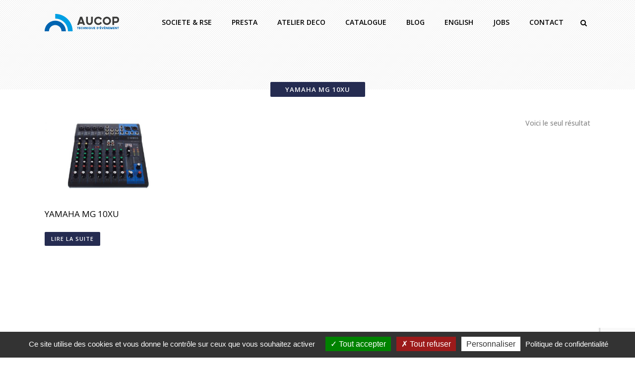

--- FILE ---
content_type: text/html; charset=UTF-8
request_url: https://aucop.com/etiquette-produit/yamaha-mg-10xu/
body_size: 17744
content:
<!DOCTYPE html>
<html lang="fr-FR">
<head>
<meta charset="UTF-8" />
<meta name=viewport content="width=device-width,initial-scale=1,user-scalable=no">
<title>YAMAHA MG 10XU Archives - Aucop</title>
<link rel="profile" href="https://gmpg.org/xfn/11" />
<link rel="pingback" href="https://aucop.com/xmlrpc.php" />
<link rel="shortcut icon" type="image/x-icon" href="https://aucop.com/wp-content/uploads/favicon.ico">
<link rel="apple-touch-icon" href="https://aucop.com/wp-content/uploads/favicon.ico"/>
<!--[if gte IE 9]>
<style type="text/css">
.gradient {
filter: none;
}
</style>
<![endif]-->
<link href="https://fonts.googleapis.com/css?family=Lato:100,100i,200,200i,300,300i,400,400i,500,500i,600,600i,700,700i,800,800i,900,900i%7COpen+Sans:100,100i,200,200i,300,300i,400,400i,500,500i,600,600i,700,700i,800,800i,900,900i%7CIndie+Flower:100,100i,200,200i,300,300i,400,400i,500,500i,600,600i,700,700i,800,800i,900,900i%7COswald:100,100i,200,200i,300,300i,400,400i,500,500i,600,600i,700,700i,800,800i,900,900i" rel="stylesheet"><link href='//fonts.googleapis.com/css?family=Open+Sans:400,800italic,800,700italic,600italic,600,400italic,300italic,300|Open+Sans:200,300,400,600,800|Open+Sans:200,300,400,600,800|Open+Sans:200,300,400,600,800|Open+Sans:200,300,400,600,800|Open+Sans:200,300,400,600,800|Open+Sans:200,300,400,600,800|Open+Sans:200,300,400,600,800|Open+Sans:200,300,400,600,800|Open+Sans:200,300,400,600,800|Open+Sans:200,300,400,600,800|Open+Sans:200,300,400,600,800|Open+Sans:200,300,400,600,800|Open+Sans:200,300,400,600,800|Open+Sans:200,300,400,600,800&subset=latin,latin-ext' rel='stylesheet' type='text/css'>
<meta name='robots' content='index, follow, max-image-preview:large, max-snippet:-1, max-video-preview:-1' />
<link rel="alternate" hreflang="fr" href="https://aucop.com/etiquette-produit/yamaha-mg-10xu/" />
<link rel="alternate" hreflang="x-default" href="https://aucop.com/etiquette-produit/yamaha-mg-10xu/" />
<!-- This site is optimized with the Yoast SEO plugin v25.6 - https://yoast.com/wordpress/plugins/seo/ -->
<link rel="canonical" href="https://aucop.com/etiquette-produit/yamaha-mg-10xu/" />
<meta property="og:locale" content="fr_FR" />
<meta property="og:type" content="article" />
<meta property="og:title" content="YAMAHA MG 10XU Archives - Aucop" />
<meta property="og:url" content="https://aucop.com/etiquette-produit/yamaha-mg-10xu/" />
<meta property="og:site_name" content="Aucop" />
<meta name="twitter:card" content="summary_large_image" />
<meta name="twitter:site" content="@aucop_event" />
<script type="application/ld+json" class="yoast-schema-graph">{"@context":"https://schema.org","@graph":[{"@type":"CollectionPage","@id":"https://aucop.com/etiquette-produit/yamaha-mg-10xu/","url":"https://aucop.com/etiquette-produit/yamaha-mg-10xu/","name":"YAMAHA MG 10XU Archives - Aucop","isPartOf":{"@id":"https://aucop.com/#website"},"primaryImageOfPage":{"@id":"https://aucop.com/etiquette-produit/yamaha-mg-10xu/#primaryimage"},"image":{"@id":"https://aucop.com/etiquette-produit/yamaha-mg-10xu/#primaryimage"},"thumbnailUrl":"https://aucop.com/wp-content/uploads/YAMAHA-MG-10XU-AUCOP.jpg","breadcrumb":{"@id":"https://aucop.com/etiquette-produit/yamaha-mg-10xu/#breadcrumb"},"inLanguage":"fr-FR"},{"@type":"ImageObject","inLanguage":"fr-FR","@id":"https://aucop.com/etiquette-produit/yamaha-mg-10xu/#primaryimage","url":"https://aucop.com/wp-content/uploads/YAMAHA-MG-10XU-AUCOP.jpg","contentUrl":"https://aucop.com/wp-content/uploads/YAMAHA-MG-10XU-AUCOP.jpg","width":800,"height":600,"caption":"Yamaha MG 10XU"},{"@type":"BreadcrumbList","@id":"https://aucop.com/etiquette-produit/yamaha-mg-10xu/#breadcrumb","itemListElement":[{"@type":"ListItem","position":1,"name":"Accueil","item":"https://aucop.com/"},{"@type":"ListItem","position":2,"name":"YAMAHA MG 10XU"}]},{"@type":"WebSite","@id":"https://aucop.com/#website","url":"https://aucop.com/","name":"Aucop","description":"Technique d&#039;événement","potentialAction":[{"@type":"SearchAction","target":{"@type":"EntryPoint","urlTemplate":"https://aucop.com/?s={search_term_string}"},"query-input":{"@type":"PropertyValueSpecification","valueRequired":true,"valueName":"search_term_string"}}],"inLanguage":"fr-FR"}]}</script>
<!-- / Yoast SEO plugin. -->
<link rel='dns-prefetch' href='//cdn.jsdelivr.net' />
<link rel='dns-prefetch' href='//maps.googleapis.com' />
<link rel="alternate" type="application/rss+xml" title="Aucop &raquo; Flux" href="https://aucop.com/feed/" />
<link rel="alternate" type="application/rss+xml" title="Aucop &raquo; Flux des commentaires" href="https://aucop.com/comments/feed/" />
<link rel="alternate" type="application/rss+xml" title="Flux pour Aucop &raquo; YAMAHA MG 10XU Étiquette" href="https://aucop.com/etiquette-produit/yamaha-mg-10xu/feed/" />
<!-- <link rel='stylesheet' id='layerslider-css' href='https://aucop.com/wp-content/plugins/LayerSlider/assets/static/layerslider/css/layerslider.css?ver=7.11.5' type='text/css' media='all' /> -->
<!-- <link rel='stylesheet' id='wp-block-library-css' href='https://aucop.com/wp-includes/css/dist/block-library/style.min.css?ver=6.6.4' type='text/css' media='all' /> -->
<!-- <link rel='stylesheet' id='wp-components-css' href='https://aucop.com/wp-includes/css/dist/components/style.min.css?ver=6.6.4' type='text/css' media='all' /> -->
<!-- <link rel='stylesheet' id='wp-preferences-css' href='https://aucop.com/wp-includes/css/dist/preferences/style.min.css?ver=6.6.4' type='text/css' media='all' /> -->
<!-- <link rel='stylesheet' id='wp-block-editor-css' href='https://aucop.com/wp-includes/css/dist/block-editor/style.min.css?ver=6.6.4' type='text/css' media='all' /> -->
<!-- <link rel='stylesheet' id='popup-maker-block-library-style-css' href='https://aucop.com/wp-content/plugins/popup-maker/dist/packages/block-library-style.css?ver=dbea705cfafe089d65f1' type='text/css' media='all' /> -->
<!-- <link rel='stylesheet' id='wc-blocks-vendors-style-css' href='https://aucop.com/wp-content/plugins/woocommerce/packages/woocommerce-blocks/build/wc-blocks-vendors-style.css?ver=9.6.5' type='text/css' media='all' /> -->
<!-- <link rel='stylesheet' id='wc-blocks-style-css' href='https://aucop.com/wp-content/plugins/woocommerce/packages/woocommerce-blocks/build/wc-blocks-style.css?ver=9.6.5' type='text/css' media='all' /> -->
<link rel="stylesheet" type="text/css" href="//aucop.com/wp-content/cache/wpfc-minified/kprfc2kc/463c.css" media="all"/>
<style id='classic-theme-styles-inline-css' type='text/css'>
/*! This file is auto-generated */
.wp-block-button__link{color:#fff;background-color:#32373c;border-radius:9999px;box-shadow:none;text-decoration:none;padding:calc(.667em + 2px) calc(1.333em + 2px);font-size:1.125em}.wp-block-file__button{background:#32373c;color:#fff;text-decoration:none}
</style>
<style id='global-styles-inline-css' type='text/css'>
:root{--wp--preset--aspect-ratio--square: 1;--wp--preset--aspect-ratio--4-3: 4/3;--wp--preset--aspect-ratio--3-4: 3/4;--wp--preset--aspect-ratio--3-2: 3/2;--wp--preset--aspect-ratio--2-3: 2/3;--wp--preset--aspect-ratio--16-9: 16/9;--wp--preset--aspect-ratio--9-16: 9/16;--wp--preset--color--black: #000000;--wp--preset--color--cyan-bluish-gray: #abb8c3;--wp--preset--color--white: #ffffff;--wp--preset--color--pale-pink: #f78da7;--wp--preset--color--vivid-red: #cf2e2e;--wp--preset--color--luminous-vivid-orange: #ff6900;--wp--preset--color--luminous-vivid-amber: #fcb900;--wp--preset--color--light-green-cyan: #7bdcb5;--wp--preset--color--vivid-green-cyan: #00d084;--wp--preset--color--pale-cyan-blue: #8ed1fc;--wp--preset--color--vivid-cyan-blue: #0693e3;--wp--preset--color--vivid-purple: #9b51e0;--wp--preset--gradient--vivid-cyan-blue-to-vivid-purple: linear-gradient(135deg,rgba(6,147,227,1) 0%,rgb(155,81,224) 100%);--wp--preset--gradient--light-green-cyan-to-vivid-green-cyan: linear-gradient(135deg,rgb(122,220,180) 0%,rgb(0,208,130) 100%);--wp--preset--gradient--luminous-vivid-amber-to-luminous-vivid-orange: linear-gradient(135deg,rgba(252,185,0,1) 0%,rgba(255,105,0,1) 100%);--wp--preset--gradient--luminous-vivid-orange-to-vivid-red: linear-gradient(135deg,rgba(255,105,0,1) 0%,rgb(207,46,46) 100%);--wp--preset--gradient--very-light-gray-to-cyan-bluish-gray: linear-gradient(135deg,rgb(238,238,238) 0%,rgb(169,184,195) 100%);--wp--preset--gradient--cool-to-warm-spectrum: linear-gradient(135deg,rgb(74,234,220) 0%,rgb(151,120,209) 20%,rgb(207,42,186) 40%,rgb(238,44,130) 60%,rgb(251,105,98) 80%,rgb(254,248,76) 100%);--wp--preset--gradient--blush-light-purple: linear-gradient(135deg,rgb(255,206,236) 0%,rgb(152,150,240) 100%);--wp--preset--gradient--blush-bordeaux: linear-gradient(135deg,rgb(254,205,165) 0%,rgb(254,45,45) 50%,rgb(107,0,62) 100%);--wp--preset--gradient--luminous-dusk: linear-gradient(135deg,rgb(255,203,112) 0%,rgb(199,81,192) 50%,rgb(65,88,208) 100%);--wp--preset--gradient--pale-ocean: linear-gradient(135deg,rgb(255,245,203) 0%,rgb(182,227,212) 50%,rgb(51,167,181) 100%);--wp--preset--gradient--electric-grass: linear-gradient(135deg,rgb(202,248,128) 0%,rgb(113,206,126) 100%);--wp--preset--gradient--midnight: linear-gradient(135deg,rgb(2,3,129) 0%,rgb(40,116,252) 100%);--wp--preset--font-size--small: 13px;--wp--preset--font-size--medium: 20px;--wp--preset--font-size--large: 36px;--wp--preset--font-size--x-large: 42px;--wp--preset--spacing--20: 0.44rem;--wp--preset--spacing--30: 0.67rem;--wp--preset--spacing--40: 1rem;--wp--preset--spacing--50: 1.5rem;--wp--preset--spacing--60: 2.25rem;--wp--preset--spacing--70: 3.38rem;--wp--preset--spacing--80: 5.06rem;--wp--preset--shadow--natural: 6px 6px 9px rgba(0, 0, 0, 0.2);--wp--preset--shadow--deep: 12px 12px 50px rgba(0, 0, 0, 0.4);--wp--preset--shadow--sharp: 6px 6px 0px rgba(0, 0, 0, 0.2);--wp--preset--shadow--outlined: 6px 6px 0px -3px rgba(255, 255, 255, 1), 6px 6px rgba(0, 0, 0, 1);--wp--preset--shadow--crisp: 6px 6px 0px rgba(0, 0, 0, 1);}:where(.is-layout-flex){gap: 0.5em;}:where(.is-layout-grid){gap: 0.5em;}body .is-layout-flex{display: flex;}.is-layout-flex{flex-wrap: wrap;align-items: center;}.is-layout-flex > :is(*, div){margin: 0;}body .is-layout-grid{display: grid;}.is-layout-grid > :is(*, div){margin: 0;}:where(.wp-block-columns.is-layout-flex){gap: 2em;}:where(.wp-block-columns.is-layout-grid){gap: 2em;}:where(.wp-block-post-template.is-layout-flex){gap: 1.25em;}:where(.wp-block-post-template.is-layout-grid){gap: 1.25em;}.has-black-color{color: var(--wp--preset--color--black) !important;}.has-cyan-bluish-gray-color{color: var(--wp--preset--color--cyan-bluish-gray) !important;}.has-white-color{color: var(--wp--preset--color--white) !important;}.has-pale-pink-color{color: var(--wp--preset--color--pale-pink) !important;}.has-vivid-red-color{color: var(--wp--preset--color--vivid-red) !important;}.has-luminous-vivid-orange-color{color: var(--wp--preset--color--luminous-vivid-orange) !important;}.has-luminous-vivid-amber-color{color: var(--wp--preset--color--luminous-vivid-amber) !important;}.has-light-green-cyan-color{color: var(--wp--preset--color--light-green-cyan) !important;}.has-vivid-green-cyan-color{color: var(--wp--preset--color--vivid-green-cyan) !important;}.has-pale-cyan-blue-color{color: var(--wp--preset--color--pale-cyan-blue) !important;}.has-vivid-cyan-blue-color{color: var(--wp--preset--color--vivid-cyan-blue) !important;}.has-vivid-purple-color{color: var(--wp--preset--color--vivid-purple) !important;}.has-black-background-color{background-color: var(--wp--preset--color--black) !important;}.has-cyan-bluish-gray-background-color{background-color: var(--wp--preset--color--cyan-bluish-gray) !important;}.has-white-background-color{background-color: var(--wp--preset--color--white) !important;}.has-pale-pink-background-color{background-color: var(--wp--preset--color--pale-pink) !important;}.has-vivid-red-background-color{background-color: var(--wp--preset--color--vivid-red) !important;}.has-luminous-vivid-orange-background-color{background-color: var(--wp--preset--color--luminous-vivid-orange) !important;}.has-luminous-vivid-amber-background-color{background-color: var(--wp--preset--color--luminous-vivid-amber) !important;}.has-light-green-cyan-background-color{background-color: var(--wp--preset--color--light-green-cyan) !important;}.has-vivid-green-cyan-background-color{background-color: var(--wp--preset--color--vivid-green-cyan) !important;}.has-pale-cyan-blue-background-color{background-color: var(--wp--preset--color--pale-cyan-blue) !important;}.has-vivid-cyan-blue-background-color{background-color: var(--wp--preset--color--vivid-cyan-blue) !important;}.has-vivid-purple-background-color{background-color: var(--wp--preset--color--vivid-purple) !important;}.has-black-border-color{border-color: var(--wp--preset--color--black) !important;}.has-cyan-bluish-gray-border-color{border-color: var(--wp--preset--color--cyan-bluish-gray) !important;}.has-white-border-color{border-color: var(--wp--preset--color--white) !important;}.has-pale-pink-border-color{border-color: var(--wp--preset--color--pale-pink) !important;}.has-vivid-red-border-color{border-color: var(--wp--preset--color--vivid-red) !important;}.has-luminous-vivid-orange-border-color{border-color: var(--wp--preset--color--luminous-vivid-orange) !important;}.has-luminous-vivid-amber-border-color{border-color: var(--wp--preset--color--luminous-vivid-amber) !important;}.has-light-green-cyan-border-color{border-color: var(--wp--preset--color--light-green-cyan) !important;}.has-vivid-green-cyan-border-color{border-color: var(--wp--preset--color--vivid-green-cyan) !important;}.has-pale-cyan-blue-border-color{border-color: var(--wp--preset--color--pale-cyan-blue) !important;}.has-vivid-cyan-blue-border-color{border-color: var(--wp--preset--color--vivid-cyan-blue) !important;}.has-vivid-purple-border-color{border-color: var(--wp--preset--color--vivid-purple) !important;}.has-vivid-cyan-blue-to-vivid-purple-gradient-background{background: var(--wp--preset--gradient--vivid-cyan-blue-to-vivid-purple) !important;}.has-light-green-cyan-to-vivid-green-cyan-gradient-background{background: var(--wp--preset--gradient--light-green-cyan-to-vivid-green-cyan) !important;}.has-luminous-vivid-amber-to-luminous-vivid-orange-gradient-background{background: var(--wp--preset--gradient--luminous-vivid-amber-to-luminous-vivid-orange) !important;}.has-luminous-vivid-orange-to-vivid-red-gradient-background{background: var(--wp--preset--gradient--luminous-vivid-orange-to-vivid-red) !important;}.has-very-light-gray-to-cyan-bluish-gray-gradient-background{background: var(--wp--preset--gradient--very-light-gray-to-cyan-bluish-gray) !important;}.has-cool-to-warm-spectrum-gradient-background{background: var(--wp--preset--gradient--cool-to-warm-spectrum) !important;}.has-blush-light-purple-gradient-background{background: var(--wp--preset--gradient--blush-light-purple) !important;}.has-blush-bordeaux-gradient-background{background: var(--wp--preset--gradient--blush-bordeaux) !important;}.has-luminous-dusk-gradient-background{background: var(--wp--preset--gradient--luminous-dusk) !important;}.has-pale-ocean-gradient-background{background: var(--wp--preset--gradient--pale-ocean) !important;}.has-electric-grass-gradient-background{background: var(--wp--preset--gradient--electric-grass) !important;}.has-midnight-gradient-background{background: var(--wp--preset--gradient--midnight) !important;}.has-small-font-size{font-size: var(--wp--preset--font-size--small) !important;}.has-medium-font-size{font-size: var(--wp--preset--font-size--medium) !important;}.has-large-font-size{font-size: var(--wp--preset--font-size--large) !important;}.has-x-large-font-size{font-size: var(--wp--preset--font-size--x-large) !important;}
:where(.wp-block-post-template.is-layout-flex){gap: 1.25em;}:where(.wp-block-post-template.is-layout-grid){gap: 1.25em;}
:where(.wp-block-columns.is-layout-flex){gap: 2em;}:where(.wp-block-columns.is-layout-grid){gap: 2em;}
:root :where(.wp-block-pullquote){font-size: 1.5em;line-height: 1.6;}
</style>
<!-- <link rel='stylesheet' id='contact-form-7-css' href='https://aucop.com/wp-content/plugins/contact-form-7/includes/css/styles.css?ver=6.0.6' type='text/css' media='all' /> -->
<!-- <link rel='stylesheet' id='eeb-css-frontend-css' href='https://aucop.com/wp-content/plugins/email-encoder-bundle/core/includes/assets/css/style.css?ver=251028-82455' type='text/css' media='all' /> -->
<link rel="stylesheet" type="text/css" href="//aucop.com/wp-content/cache/wpfc-minified/kbnerjht/dqv7h.css" media="all"/>
<style id='woocommerce-inline-inline-css' type='text/css'>
.woocommerce form .form-row .required { visibility: visible; }
</style>
<!-- <link rel='stylesheet' id='cms-navigation-style-base-css' href='https://aucop.com/wp-content/plugins/wpml-cms-nav/res/css/cms-navigation-base.css?ver=1.5.6' type='text/css' media='screen' /> -->
<!-- <link rel='stylesheet' id='cms-navigation-style-css' href='https://aucop.com/wp-content/plugins/wpml-cms-nav/res/css/cms-navigation.css?ver=1.5.6' type='text/css' media='screen' /> -->
<link rel="stylesheet" type="text/css" href="//aucop.com/wp-content/cache/wpfc-minified/m7pnnycc/4kuvp.css" media="screen"/>
<!-- <link rel='stylesheet' id='default_style-css' href='https://aucop.com/wp-content/themes/elision/style.css?ver=6.6.4' type='text/css' media='all' /> -->
<!-- <link rel='stylesheet' id='qode-font-awesome-css' href='https://aucop.com/wp-content/themes/elision/css/font-awesome/css/font-awesome.min.css?ver=6.6.4' type='text/css' media='all' /> -->
<!-- <link rel='stylesheet' id='stylesheet-css' href='https://aucop.com/wp-content/themes/elision/css/stylesheet.min.css?ver=6.6.4' type='text/css' media='all' /> -->
<!-- <link rel='stylesheet' id='woocommerce-css' href='https://aucop.com/wp-content/themes/elision/css/woocommerce.min.css?ver=6.6.4' type='text/css' media='all' /> -->
<!-- <link rel='stylesheet' id='woocommerce_responsive-css' href='https://aucop.com/wp-content/themes/elision/css/woocommerce_responsive.min.css?ver=6.6.4' type='text/css' media='all' /> -->
<!-- <link rel='stylesheet' id='style_dynamic-css' href='https://aucop.com/wp-content/themes/elision/css/style_dynamic.php?ver=6.6.4' type='text/css' media='all' /> -->
<!-- <link rel='stylesheet' id='responsive-css' href='https://aucop.com/wp-content/themes/elision/css/responsive.min.css?ver=6.6.4' type='text/css' media='all' /> -->
<!-- <link rel='stylesheet' id='style_dynamic_responsive-css' href='https://aucop.com/wp-content/themes/elision/css/style_dynamic_responsive.php?ver=6.6.4' type='text/css' media='all' /> -->
<!-- <link rel='stylesheet' id='js_composer_front-css' href='https://aucop.com/wp-content/plugins/js_composer/assets/css/js_composer.min.css?ver=7.9' type='text/css' media='all' /> -->
<!-- <link rel='stylesheet' id='custom_css-css' href='https://aucop.com/wp-content/themes/elision/css/custom_css.php?ver=6.6.4' type='text/css' media='all' /> -->
<!-- <link rel='stylesheet' id='cf7cf-style-css' href='https://aucop.com/wp-content/plugins/cf7-conditional-fields/style.css?ver=2.4.15' type='text/css' media='all' /> -->
<link rel="stylesheet" type="text/css" href="//aucop.com/wp-content/cache/wpfc-minified/1cc5kz3w/6f0f5.css" media="all"/>
<script src='//aucop.com/wp-content/cache/wpfc-minified/or84o4o/4kuvp.js' type="text/javascript"></script>
<!-- <script type="text/javascript" src="https://aucop.com/wp-includes/js/jquery/jquery.min.js?ver=3.7.1" id="jquery-core-js"></script> -->
<!-- <script type="text/javascript" src="https://aucop.com/wp-includes/js/jquery/jquery-migrate.min.js?ver=3.4.1" id="jquery-migrate-js"></script> -->
<script type="text/javascript" id="layerslider-utils-js-extra">
/* <![CDATA[ */
var LS_Meta = {"v":"7.11.5","fixGSAP":"1"};
/* ]]> */
</script>
<script src='//aucop.com/wp-content/cache/wpfc-minified/qkrx1ybc/4kuvp.js' type="text/javascript"></script>
<!-- <script type="text/javascript" src="https://aucop.com/wp-content/plugins/LayerSlider/assets/static/layerslider/js/layerslider.utils.js?ver=7.11.5" id="layerslider-utils-js"></script> -->
<!-- <script type="text/javascript" src="https://aucop.com/wp-content/plugins/LayerSlider/assets/static/layerslider/js/layerslider.kreaturamedia.jquery.js?ver=7.11.5" id="layerslider-js"></script> -->
<!-- <script type="text/javascript" src="https://aucop.com/wp-content/plugins/LayerSlider/assets/static/layerslider/js/layerslider.transitions.js?ver=7.11.5" id="layerslider-transitions-js"></script> -->
<!-- <script type="text/javascript" src="https://aucop.com/wp-content/plugins/email-encoder-bundle/core/includes/assets/js/custom.js?ver=251028-82455" id="eeb-js-frontend-js"></script> -->
<!-- <script type="text/javascript" src="https://aucop.com/wp-content/plugins/woocommerce/assets/js/jquery-blockui/jquery.blockUI.min.js?ver=2.7.0-wc.7.5.0" id="jquery-blockui-js"></script> -->
<script type="text/javascript" id="wc-add-to-cart-js-extra">
/* <![CDATA[ */
var wc_add_to_cart_params = {"ajax_url":"\/wp-admin\/admin-ajax.php","wc_ajax_url":"\/?wc-ajax=%%endpoint%%","i18n_view_cart":"Voir le panier","cart_url":"https:\/\/aucop.com\/panier\/","is_cart":"","cart_redirect_after_add":"no"};
/* ]]> */
</script>
<script src='//aucop.com/wp-content/cache/wpfc-minified/f2zhk4az/4kuvp.js' type="text/javascript"></script>
<!-- <script type="text/javascript" src="https://aucop.com/wp-content/plugins/woocommerce/assets/js/frontend/add-to-cart.min.js?ver=7.5.0" id="wc-add-to-cart-js"></script> -->
<!-- <script type="text/javascript" src="https://aucop.com/wp-content/plugins/js_composer/assets/js/vendors/woocommerce-add-to-cart.js?ver=7.9" id="vc_woocommerce-add-to-cart-js-js"></script> -->
<script type="text/javascript" src="https://cdn.jsdelivr.net/gh/AmauriC/tarteaucitron.js@1.8.4/tarteaucitron.js?ver=6.6.4" id="tarteCitronJs-js"></script>
<script></script><meta name="generator" content="Powered by LayerSlider 7.11.5 - Build Heros, Sliders, and Popups. Create Animations and Beautiful, Rich Web Content as Easy as Never Before on WordPress." />
<!-- LayerSlider updates and docs at: https://layerslider.com -->
<link rel="https://api.w.org/" href="https://aucop.com/wp-json/" /><link rel="alternate" title="JSON" type="application/json" href="https://aucop.com/wp-json/wp/v2/product_tag/2077" /><link rel="EditURI" type="application/rsd+xml" title="RSD" href="https://aucop.com/xmlrpc.php?rsd" />
<meta name="generator" content="WPML ver:4.8.4 stt:1,4;" />
<script type="text/javascript">
tarteaucitron.init({
"privacyUrl": "/politique-rgpd/", /* Privacy policy url */
"hashtag": "#gestioncookies", /* Open the panel with this hashtag */
"cookieName": "tarteaucitron", /* Cookie name */
"orientation": "bottom", /* Banner position (top - bottom) */
// "showAlertSmall": true, /* Show the small banner on bottom right */
// "showAlertBig": false, /* Show the banner (large) */
"cookieslist": true, /* Show the cookie list */
"closePopup": false, /* Show a close X on the banner */
"showIcon": true, /* Show cookie icon to manage cookies */
"iconPosition": "BottomLeft", /* BottomRight, BottomLeft, TopRight and TopLeft */
"adblocker": false, /* Show a Warning if an adblocker is detected */
"DenyAllCta" : true, /* Show the deny all button */
"AcceptAllCta" : true, /* Show the accept all button when highPrivacy on */
"highPrivacy": true, /* HIGHLY RECOMMANDED Disable auto consent */
"handleBrowserDNTRequest": false, /* If Do Not Track == 1, disallow all */
"removeCredit": true, /* Remove credit link */
"moreInfoLink": false, /* Show more info link */
"useExternalCss": false, /* If false, the tarteaucitron.css file will be loaded */
"useExternalJs": false, /* If false, the tarteaucitron.js file will be loaded */
// "cookieDomain": ".my-multisite-domaine.fr", /* Shared cookie for multisite */
"readmoreLink": "En savoir plus", /* Change the default readmore link */
"mandatory": true, /* Show a message about mandatory cookies */
});
// window.tarteaucitronForceLanguage = 'en';
tarteaucitronForceLanguage = 'fr';
</script>
<noscript><style>.woocommerce-product-gallery{ opacity: 1 !important; }</style></noscript>
<style type="text/css">.recentcomments a{display:inline !important;padding:0 !important;margin:0 !important;}</style><meta name="generator" content="Powered by WPBakery Page Builder - drag and drop page builder for WordPress."/>
<style type="text/css" id="wp-custom-css">
.woocommerce-loop-category__title .count{
display:none
}
.latest_post .latest_post_title {
height : 48px ;
}
.latest_post p {
height : 70px ;
}
.latest_post .latest_post_text {
padding : 10px 0 0 ;
}
.latest_post .post_infos {
margin : 0 0 3px ;
}
.product h4 {
height : 48px ;
}
.drop_down .second .inner ul li a{
color : white ;
} 
.products .product {
min-height : 320px ;
}
footer {
padding-top : 20px ;
}
#formulaire-responsive {
max-width:600px /*-- à modifier en fonction de la largeur désirée --*/;
margin:0 auto;
width:100%;
}
.rang-form {
width: 100%;
}
.demi-colonne, .colonne {
float: left;
position: relative;
padding: 0.65rem;
width:100%;
-webkit-box-sizing: border-box;
-moz-box-sizing: border-box;
box-sizing: border-box
}
.clearfix:after {
content: "";
display: table;
clear: both;
}
/**---------------- Media query ----------------**/
@media only screen and (min-width: 48em) { 
.demi-colonne {
width: 50%;
}
}
.wpcf7 input[type="text"], .wpcf7 input[type="email"], .wpcf7 textarea {
width: 100%;
padding: 8px;
border: 1px solid #ccc;
border-radius: 3px;
-webkit-box-sizing: border-box;
-moz-box-sizing: border-box;
box-sizing: border-box
}
.wpcf7 input[type="text"]:focus{
background: #fff;
}
.wpcf7-submit{
float: right;
color: white; 
font-family: 'Noto Sans', sans-serif;
border: none; 
font-size: 14px; 
line-height: 35px; 
height: 35px; 
font-weight: 600; 
background-color: #009fe3; 
border-radius: 4px; 
-moz-border-radius: 2px; 
-webkit-border-radius: 2px; 
text-transform: uppercase;  
padding-left: 26px; 
padding-right: 26px;
transition: all .2s ease 0s;
}
.wpcf7-submit:hover{
background:#2c2c2c;
color: #ffffff;
padding-left: 40px; 
padding-right: 40px;
}
span.wpcf7-not-valid-tip{
text-shadow: none;
font-size: 12px;
color: #fff;
background: #ff0000;
padding: 5px;
}
div.wpcf7-validation-errors { 
text-shadow: none;
border: transparent;
background: #f9cd00;
padding: 5px;
color: #9C6533;
text-align: center;
margin: 0;
font-size: 12px;
}
div.wpcf7-mail-sent-ok{
text-align: center;
text-shadow: none;
padding: 5px;
font-size: 12px;
background: #59a80f;
border-color: #59a80f;
color: #fff;
margin: 0;
}
.pum-overlay {
background : rgba(0,0,0,0.6);
}
#pum-4900 .popmake.theme-4894 .popmake-title,#pum-4900  .popmake.theme-default-theme .popmake-title {font-size: 26px;
margin-bottom: 20px
}
#mce-EMAIL {
width: 250px;
border-radius: 2px;
margin-bottom: 20px;
border: 1px solid black;
padding: 3px;
}
#pum-4900 .popmake.theme-4894 > .popmake-close,
#pum-4900  .popmake.theme-default-theme > .popmake-close {
background-color: #009fe3;}
.testimonial_text_inner p {
font-size: 18px;
line-height: 140%;
font-weight: 400;
text-align: center;
}
.testimonial_text_inner .testimonial_name {
display: block;
margin: 15px 0 0;
font-size: 15px;
color: #009ee3;
text-align: center;
}
.projects_holder.hover_text article a.preview
{
display: none;
}
</style>
<noscript><style> .wpb_animate_when_almost_visible { opacity: 1; }</style></noscript>	<script id="mcjs">!function(c,h,i,m,p){m=c.createElement(h),p=c.getElementsByTagName(h)[0],m.async=1,m.src=i,p.parentNode.insertBefore(m,p)}(document,"script","https://chimpstatic.com/mcjs-connected/js/users/d43943203c19cebc0d4677346/c4d292176b8dbcea1cae02d34.js");</script>
</head>
<body class="archive tax-product_tag term-yamaha-mg-10xu term-2077 theme-elision woocommerce woocommerce-page woocommerce-no-js ajax_fade page_not_loaded  qode-theme-ver-3.8 wpb-js-composer js-comp-ver-7.9 vc_responsive">
<section class="side_menu right">
<div class="side_menu_title">
</div>
<div id="woocommerce_product_search-2" class="widget woocommerce widget_product_search"><h5>Rechercher un produit</h5><form role="search" method="get" class="woocommerce-product-search" action="https://aucop.com/">
<label class="screen-reader-text" for="woocommerce-product-search-field-0">Recherche pour :</label>
<input type="search" id="woocommerce-product-search-field-0" class="search-field" placeholder="Recherche de produits&hellip;" value="" name="s" />
<button type="submit" value="Recherche" class="wp-element-button">Recherche</button>
<input type="hidden" name="post_type" value="product" />
</form>
</div>		</section>
<div class="wrapper">
<div class="wrapper_inner">
<!-- Google Analytics start -->
<!-- Google Analytics end -->
<header class="    dark">
<div class="header_inner clearfix">
<div class="header_bottom clearfix">
<div class="container">
<div class="container_inner clearfix">
<div class="header_inner_left">
<div class="mobile_menu_button"><span><i class="fa fa-bars"></i></span></div>
<div class="logo_wrapper">
<div class="q_logo animate_logo"><a href="https://aucop.com/">
<div class="normal flip_holder">
<img class="normal front" src="https://aucop.com/wp-content/uploads/logo-aucop-blanc.png" alt="Logo"/>
<img class="normal back" src="https://aucop.com/wp-content/uploads/logo-aucop-blanc.png" alt="Logo"/>
</div>
<div class="dark flip_holder">
<img class="dark front" src="https://aucop.com/wp-content/uploads/logo-aucop-rvb-1.png" alt="Logo"/>
<img class="dark back" src="https://aucop.com/wp-content/uploads/logo-aucop-rvb-1.png" alt="Logo"/>
</div>
<div class="sticky flip_holder">
<img class="sticky front" src="https://aucop.com/wp-content/uploads/logo-coul-small.png" alt="Logo"/>
<img class="sticky back" src="https://aucop.com/wp-content/uploads/logo-coul-small.png" alt="Logo"/>
</div>
</a></div>
</div>
</div>
<div class="header_inner_right">
<div class="side_menu_button_wrapper right"><div class="side_menu_button"><a href="javascript:void(0)"><i class="fa fa-search"></i></a></div></div>
</div>
<nav class="main_menu drop_down right">
<ul id="menu-menu-principal" class=""><li id="nav-menu-item-5394" class="menu-item menu-item-type-custom menu-item-object-custom menu-item-has-children  has_sub narrow"><a href="#" class=""><i class="menu_icon fa blank"></i><span>Societe &#038; RSE</span><i class="q_menu_arrow fa fa-angle-right"></i></a>
<div class="second"><div class="inner"><ul>
<li id="nav-menu-item-5395" class="menu-item menu-item-type-post_type menu-item-object-page "><a href="https://aucop.com/qui-sommes-nous/" class=""><i class="menu_icon fa blank"></i><span>Qui sommes-nous ?</span><i class="q_menu_arrow fa fa-angle-right"></i></a></li>
<li id="nav-menu-item-11639" class="menu-item menu-item-type-post_type menu-item-object-page "><a href="https://aucop.com/demarche-rse/" class=""><i class="menu_icon fa blank"></i><span>Démarche RSE</span><i class="q_menu_arrow fa fa-angle-right"></i></a></li>
</ul></div></div>
</li>
<li id="nav-menu-item-5401" class="menu-item menu-item-type-post_type menu-item-object-page  narrow"><a href="https://aucop.com/nos-prestations/" class=""><i class="menu_icon fa blank"></i><span>Presta</span><i class="q_menu_arrow fa fa-angle-right"></i></a></li>
<li id="nav-menu-item-5411" class="menu-item menu-item-type-post_type menu-item-object-page menu-item-has-children  has_sub narrow"><a href="https://aucop.com/l-atelier-deco/" class=""><i class="menu_icon fa blank"></i><span>Atelier deco</span><i class="q_menu_arrow fa fa-angle-right"></i></a>
<div class="second"><div class="inner"><ul>
<li id="nav-menu-item-5414" class="menu-item menu-item-type-post_type menu-item-object-page "><a href="https://aucop.com/l-atelier-deco/fonds-de-scene/" class=""><i class="menu_icon fa blank"></i><span>Fonds de scène</span><i class="q_menu_arrow fa fa-angle-right"></i></a></li>
<li id="nav-menu-item-5420" class="menu-item menu-item-type-post_type menu-item-object-page "><a href="https://aucop.com/l-atelier-deco/desks-pupitre-stands/" class=""><i class="menu_icon fa blank"></i><span>Desks, pupitres &#038; stands</span><i class="q_menu_arrow fa fa-angle-right"></i></a></li>
<li id="nav-menu-item-5424" class="menu-item menu-item-type-post_type menu-item-object-page "><a href="https://aucop.com/l-atelier-deco/ecrans/" class=""><i class="menu_icon fa blank"></i><span>Ecrans</span><i class="q_menu_arrow fa fa-angle-right"></i></a></li>
<li id="nav-menu-item-5429" class="menu-item menu-item-type-post_type menu-item-object-page "><a href="https://aucop.com/l-atelier-deco/habillage/" class=""><i class="menu_icon fa blank"></i><span>Habillage</span><i class="q_menu_arrow fa fa-angle-right"></i></a></li>
</ul></div></div>
</li>
<li id="nav-menu-item-3047" class="menu-item menu-item-type-post_type menu-item-object-page menu-item-has-children  has_sub narrow"><a href="https://aucop.com/location-materiel-catalogue/" class=""><i class="menu_icon fa blank"></i><span>Catalogue</span><i class="q_menu_arrow fa fa-angle-right"></i></a>
<div class="second"><div class="inner"><ul>
<li id="nav-menu-item-3073" class="menu-item menu-item-type-post_type menu-item-object-page "><a href="https://aucop.com/location-materiel-catalogue/catalogue-location/" class=""><i class="menu_icon fa blank"></i><span>Catalogue location</span><i class="q_menu_arrow fa fa-angle-right"></i></a></li>
<li id="nav-menu-item-3020" class="menu-item menu-item-type-taxonomy menu-item-object-product_cat menu-item-has-children sub"><a href="https://aucop.com/categorie-produit/sonorisation/" class=""><i class="menu_icon fa blank"></i><span>Sonorisation</span><i class="q_menu_arrow fa fa-angle-right"></i></a>
<ul>
<li id="nav-menu-item-3025" class="menu-item menu-item-type-taxonomy menu-item-object-product_cat "><a href="https://aucop.com/categorie-produit/sonorisation/enceintes/" class=""><i class="menu_icon fa blank"></i><span>Enceintes</span><i class="q_menu_arrow fa fa-angle-right"></i></a></li>
<li id="nav-menu-item-3022" class="menu-item menu-item-type-taxonomy menu-item-object-product_cat "><a href="https://aucop.com/categorie-produit/sonorisation/amplification/" class=""><i class="menu_icon fa blank"></i><span>Amplification</span><i class="q_menu_arrow fa fa-angle-right"></i></a></li>
<li id="nav-menu-item-3024" class="menu-item menu-item-type-taxonomy menu-item-object-product_cat "><a href="https://aucop.com/categorie-produit/sonorisation/console/" class=""><i class="menu_icon fa blank"></i><span>Consoles</span><i class="q_menu_arrow fa fa-angle-right"></i></a></li>
<li id="nav-menu-item-3961" class="menu-item menu-item-type-taxonomy menu-item-object-product_cat "><a href="https://aucop.com/categorie-produit/sonorisation/dj/" class=""><i class="menu_icon fa blank"></i><span>DJ</span><i class="q_menu_arrow fa fa-angle-right"></i></a></li>
<li id="nav-menu-item-14996" class="menu-item menu-item-type-taxonomy menu-item-object-product_cat "><a href="https://aucop.com/categorie-produit/sonorisation/enregistrement-sonorisation/" class=""><i class="menu_icon fa blank"></i><span>Enregistrement</span><i class="q_menu_arrow fa fa-angle-right"></i></a></li>
<li id="nav-menu-item-4015" class="menu-item menu-item-type-taxonomy menu-item-object-product_cat menu-item-has-children "><a href="https://aucop.com/categorie-produit/sonorisation/microphones/" class=""><i class="menu_icon fa blank"></i><span>Microphones</span><i class="q_menu_arrow fa fa-angle-right"></i></a>
<ul>
<li id="nav-menu-item-8935" class="menu-item menu-item-type-taxonomy menu-item-object-product_cat "><a href="https://aucop.com/categorie-produit/sonorisation/microphones/filaires/" class=""><i class="menu_icon fa blank"></i><span>Filaires</span><i class="q_menu_arrow fa fa-angle-right"></i></a></li>
<li id="nav-menu-item-8937" class="menu-item menu-item-type-taxonomy menu-item-object-product_cat "><a href="https://aucop.com/categorie-produit/sonorisation/microphones/pupitres/" class=""><i class="menu_icon fa blank"></i><span>Pupitres</span><i class="q_menu_arrow fa fa-angle-right"></i></a></li>
<li id="nav-menu-item-8938" class="menu-item menu-item-type-taxonomy menu-item-object-product_cat "><a href="https://aucop.com/categorie-produit/sonorisation/microphones/hf-sans-fil/" class=""><i class="menu_icon fa blank"></i><span>HF sans fil</span><i class="q_menu_arrow fa fa-angle-right"></i></a></li>
<li id="nav-menu-item-8939" class="menu-item menu-item-type-taxonomy menu-item-object-product_cat "><a href="https://aucop.com/categorie-produit/sonorisation/microphones/hf-sans-fil-retour-oreillette/" class=""><i class="menu_icon fa blank"></i><span>HF sans fil &amp; retour oreillette</span><i class="q_menu_arrow fa fa-angle-right"></i></a></li>
<li id="nav-menu-item-8940" class="menu-item menu-item-type-taxonomy menu-item-object-product_cat "><a href="https://aucop.com/categorie-produit/sonorisation/microphones/conference/" class=""><i class="menu_icon fa blank"></i><span>Conférence</span><i class="q_menu_arrow fa fa-angle-right"></i></a></li>
</ul>
</li>
<li id="nav-menu-item-4120" class="menu-item menu-item-type-taxonomy menu-item-object-product_cat "><a href="https://aucop.com/categorie-produit/sonorisation/audioconference/" class=""><i class="menu_icon fa blank"></i><span>Audioconférence</span><i class="q_menu_arrow fa fa-angle-right"></i></a></li>
<li id="nav-menu-item-3023" class="menu-item menu-item-type-taxonomy menu-item-object-product_cat "><a href="https://aucop.com/categorie-produit/sonorisation/communication/" class=""><i class="menu_icon fa blank"></i><span>Communication</span><i class="q_menu_arrow fa fa-angle-right"></i></a></li>
<li id="nav-menu-item-4148" class="menu-item menu-item-type-taxonomy menu-item-object-product_cat "><a href="https://aucop.com/categorie-produit/sonorisation/supports/" class=""><i class="menu_icon fa blank"></i><span>Supports</span><i class="q_menu_arrow fa fa-angle-right"></i></a></li>
<li id="nav-menu-item-4187" class="menu-item menu-item-type-taxonomy menu-item-object-product_cat "><a href="https://aucop.com/categorie-produit/sonorisation/accessoires/" class=""><i class="menu_icon fa blank"></i><span>Accessoires</span><i class="q_menu_arrow fa fa-angle-right"></i></a></li>
</ul>
</li>
<li id="nav-menu-item-3013" class="menu-item menu-item-type-taxonomy menu-item-object-product_cat menu-item-has-children sub"><a href="https://aucop.com/categorie-produit/eclairage/" class=""><i class="menu_icon fa blank"></i><span>Eclairage</span><i class="q_menu_arrow fa fa-angle-right"></i></a>
<ul>
<li id="nav-menu-item-15944" class="menu-item menu-item-type-taxonomy menu-item-object-product_cat "><a href="https://aucop.com/categorie-produit/eclairage/projecteur-fixe/" class=""><i class="menu_icon fa blank"></i><span>Projecteur fixe</span><i class="q_menu_arrow fa fa-angle-right"></i></a></li>
<li id="nav-menu-item-3015" class="menu-item menu-item-type-taxonomy menu-item-object-product_cat "><a href="https://aucop.com/categorie-produit/eclairage/consoles/" class=""><i class="menu_icon fa blank"></i><span>Consoles</span><i class="q_menu_arrow fa fa-angle-right"></i></a></li>
<li id="nav-menu-item-3018" class="menu-item menu-item-type-taxonomy menu-item-object-product_cat "><a href="https://aucop.com/categorie-produit/eclairage/projecteurs-asservis/" class=""><i class="menu_icon fa blank"></i><span>Projecteurs asservis</span><i class="q_menu_arrow fa fa-angle-right"></i></a></li>
<li id="nav-menu-item-3017" class="menu-item menu-item-type-taxonomy menu-item-object-product_cat "><a href="https://aucop.com/categorie-produit/eclairage/projecteurs-a-led/" class=""><i class="menu_icon fa blank"></i><span>Projecteurs à LED</span><i class="q_menu_arrow fa fa-angle-right"></i></a></li>
<li id="nav-menu-item-3019" class="menu-item menu-item-type-taxonomy menu-item-object-product_cat "><a href="https://aucop.com/categorie-produit/eclairage/projecteurs-traditionnels/" class=""><i class="menu_icon fa blank"></i><span>Projecteurs traditionnels</span><i class="q_menu_arrow fa fa-angle-right"></i></a></li>
<li id="nav-menu-item-12694" class="menu-item menu-item-type-taxonomy menu-item-object-product_cat "><a href="https://aucop.com/categorie-produit/eclairage/projecteurs-de-decoration/" class=""><i class="menu_icon fa blank"></i><span>Projecteurs de décoration</span><i class="q_menu_arrow fa fa-angle-right"></i></a></li>
<li id="nav-menu-item-3045" class="menu-item menu-item-type-taxonomy menu-item-object-product_cat "><a href="https://aucop.com/categorie-produit/eclairage/lampadaires-mats-buffet-guirlandes/" class=""><i class="menu_icon fa blank"></i><span>Lampadaires, mâts buffet, guirlandes</span><i class="q_menu_arrow fa fa-angle-right"></i></a></li>
<li id="nav-menu-item-12487" class="menu-item menu-item-type-taxonomy menu-item-object-product_cat "><a href="https://aucop.com/categorie-produit/eclairage/centres-de-table/" class=""><i class="menu_icon fa blank"></i><span>Centres de table</span><i class="q_menu_arrow fa fa-angle-right"></i></a></li>
<li id="nav-menu-item-4458" class="menu-item menu-item-type-taxonomy menu-item-object-product_cat "><a href="https://aucop.com/categorie-produit/eclairage/effets-speciaux/" class=""><i class="menu_icon fa blank"></i><span>Effets spéciaux</span><i class="q_menu_arrow fa fa-angle-right"></i></a></li>
<li id="nav-menu-item-3016" class="menu-item menu-item-type-taxonomy menu-item-object-product_cat "><a href="https://aucop.com/categorie-produit/eclairage/bloc-de-puissance/" class=""><i class="menu_icon fa blank"></i><span>Blocs de puissance</span><i class="q_menu_arrow fa fa-angle-right"></i></a></li>
<li id="nav-menu-item-3014" class="menu-item menu-item-type-taxonomy menu-item-object-product_cat "><a href="https://aucop.com/categorie-produit/eclairage/accessoires-eclairage/" class=""><i class="menu_icon fa blank"></i><span>Accessoires dmx</span><i class="q_menu_arrow fa fa-angle-right"></i></a></li>
<li id="nav-menu-item-12712" class="menu-item menu-item-type-taxonomy menu-item-object-product_cat "><a href="https://aucop.com/categorie-produit/video/accessoires-video/" class=""><i class="menu_icon fa blank"></i><span>Supports et accessoires</span><i class="q_menu_arrow fa fa-angle-right"></i></a></li>
</ul>
</li>
<li id="nav-menu-item-3035" class="menu-item menu-item-type-taxonomy menu-item-object-product_cat menu-item-has-children sub"><a href="https://aucop.com/categorie-produit/video/" class=""><i class="menu_icon fa blank"></i><span>Vidéo</span><i class="q_menu_arrow fa fa-angle-right"></i></a>
<ul>
<li id="nav-menu-item-9919" class="menu-item menu-item-type-taxonomy menu-item-object-product_cat "><a href="https://aucop.com/categorie-produit/video/mur-de-led/" class=""><i class="menu_icon fa blank"></i><span>Mur de LED</span><i class="q_menu_arrow fa fa-angle-right"></i></a></li>
<li id="nav-menu-item-3043" class="menu-item menu-item-type-taxonomy menu-item-object-product_cat "><a href="https://aucop.com/categorie-produit/video/videos-projecteurs/" class=""><i class="menu_icon fa blank"></i><span>Vidéo-projecteurs</span><i class="q_menu_arrow fa fa-angle-right"></i></a></li>
<li id="nav-menu-item-9711" class="menu-item menu-item-type-taxonomy menu-item-object-product_cat "><a href="https://aucop.com/categorie-produit/video/video-conference/" class=""><i class="menu_icon fa blank"></i><span>Vidéo conférence</span><i class="q_menu_arrow fa fa-angle-right"></i></a></li>
<li id="nav-menu-item-3036" class="menu-item menu-item-type-taxonomy menu-item-object-product_cat "><a href="https://aucop.com/categorie-produit/video/accessoires-video/" class=""><i class="menu_icon fa blank"></i><span>Supports et accessoires</span><i class="q_menu_arrow fa fa-angle-right"></i></a></li>
<li id="nav-menu-item-8833" class="menu-item menu-item-type-taxonomy menu-item-object-product_cat "><a href="https://aucop.com/categorie-produit/video/cablages/" class=""><i class="menu_icon fa blank"></i><span>Câblages</span><i class="q_menu_arrow fa fa-angle-right"></i></a></li>
<li id="nav-menu-item-3037" class="menu-item menu-item-type-taxonomy menu-item-object-product_cat "><a href="https://aucop.com/categorie-produit/video/captation/" class=""><i class="menu_icon fa blank"></i><span>Captation</span><i class="q_menu_arrow fa fa-angle-right"></i></a></li>
<li id="nav-menu-item-3038" class="menu-item menu-item-type-taxonomy menu-item-object-product_cat "><a href="https://aucop.com/categorie-produit/video/distribution/" class=""><i class="menu_icon fa blank"></i><span>Distribution</span><i class="q_menu_arrow fa fa-angle-right"></i></a></li>
<li id="nav-menu-item-10901" class="menu-item menu-item-type-taxonomy menu-item-object-product_cat "><a href="https://aucop.com/categorie-produit/video/enregistrement/" class=""><i class="menu_icon fa blank"></i><span>Enregistrement</span><i class="q_menu_arrow fa fa-angle-right"></i></a></li>
<li id="nav-menu-item-3039" class="menu-item menu-item-type-taxonomy menu-item-object-product_cat "><a href="https://aucop.com/categorie-produit/video/ecran-de-projection/" class=""><i class="menu_icon fa blank"></i><span>Ecrans de projection</span><i class="q_menu_arrow fa fa-angle-right"></i></a></li>
<li id="nav-menu-item-12723" class="menu-item menu-item-type-taxonomy menu-item-object-product_cat "><a href="https://aucop.com/categorie-produit/video/gestion-dimage-dynamique-mapping/" class=""><i class="menu_icon fa blank"></i><span>Gestion d&rsquo;image dynamique &amp; mapping</span><i class="q_menu_arrow fa fa-angle-right"></i></a></li>
<li id="nav-menu-item-3040" class="menu-item menu-item-type-taxonomy menu-item-object-product_cat "><a href="https://aucop.com/categorie-produit/video/melangeurs-et-selecteurs/" class=""><i class="menu_icon fa blank"></i><span>Mélangeurs et sélecteurs</span><i class="q_menu_arrow fa fa-angle-right"></i></a></li>
<li id="nav-menu-item-9585" class="menu-item menu-item-type-taxonomy menu-item-object-product_cat "><a href="https://aucop.com/categorie-produit/video/grilles-hdmi/" class=""><i class="menu_icon fa blank"></i><span>Grilles HDMI</span><i class="q_menu_arrow fa fa-angle-right"></i></a></li>
<li id="nav-menu-item-9622" class="menu-item menu-item-type-taxonomy menu-item-object-product_cat "><a href="https://aucop.com/categorie-produit/video/convertisseurs-et-embedeurs/" class=""><i class="menu_icon fa blank"></i><span>Convertisseurs et embedeurs</span><i class="q_menu_arrow fa fa-angle-right"></i></a></li>
<li id="nav-menu-item-3041" class="menu-item menu-item-type-taxonomy menu-item-object-product_cat "><a href="https://aucop.com/categorie-produit/video/moniteur-video/" class=""><i class="menu_icon fa blank"></i><span>Moniteurs vidéo</span><i class="q_menu_arrow fa fa-angle-right"></i></a></li>
<li id="nav-menu-item-3042" class="menu-item menu-item-type-taxonomy menu-item-object-product_cat "><a href="https://aucop.com/categorie-produit/video/source-video/" class=""><i class="menu_icon fa blank"></i><span>Sources</span><i class="q_menu_arrow fa fa-angle-right"></i></a></li>
</ul>
</li>
<li id="nav-menu-item-3034" class="menu-item menu-item-type-taxonomy menu-item-object-product_cat menu-item-has-children sub"><a href="https://aucop.com/categorie-produit/traduction-simultanee/" class=""><i class="menu_icon fa blank"></i><span>Traduction simultanée</span><i class="q_menu_arrow fa fa-angle-right"></i></a>
<ul>
<li id="nav-menu-item-7651" class="menu-item menu-item-type-taxonomy menu-item-object-product_cat "><a href="https://aucop.com/categorie-produit/traduction-simultanee/traduction-autonome-pupitre-radiateur/" class=""><i class="menu_icon fa blank"></i><span>Traduction autonome &#8211; pupitre &#8211; radiateur</span><i class="q_menu_arrow fa fa-angle-right"></i></a></li>
<li id="nav-menu-item-7650" class="menu-item menu-item-type-taxonomy menu-item-object-product_cat "><a href="https://aucop.com/categorie-produit/traduction-simultanee/regies/" class=""><i class="menu_icon fa blank"></i><span>Régies</span><i class="q_menu_arrow fa fa-angle-right"></i></a></li>
<li id="nav-menu-item-7649" class="menu-item menu-item-type-taxonomy menu-item-object-product_cat "><a href="https://aucop.com/categorie-produit/traduction-simultanee/casques-et-recepteurs/" class=""><i class="menu_icon fa blank"></i><span>Casques et recepteurs</span><i class="q_menu_arrow fa fa-angle-right"></i></a></li>
<li id="nav-menu-item-7647" class="menu-item menu-item-type-taxonomy menu-item-object-product_cat "><a href="https://aucop.com/categorie-produit/traduction-simultanee/cabines/" class=""><i class="menu_icon fa blank"></i><span>Cabines</span><i class="q_menu_arrow fa fa-angle-right"></i></a></li>
</ul>
</li>
<li id="nav-menu-item-3027" class="menu-item menu-item-type-taxonomy menu-item-object-product_cat menu-item-has-children sub"><a href="https://aucop.com/categorie-produit/structure-scene/" class=""><i class="menu_icon fa blank"></i><span>Structure &#038; scène</span><i class="q_menu_arrow fa fa-angle-right"></i></a>
<ul>
<li id="nav-menu-item-3028" class="menu-item menu-item-type-taxonomy menu-item-object-product_cat "><a href="https://aucop.com/categorie-produit/structure-scene/divers-accessoires/" class=""><i class="menu_icon fa blank"></i><span>Divers &amp; Accessoires</span><i class="q_menu_arrow fa fa-angle-right"></i></a></li>
<li id="nav-menu-item-3029" class="menu-item menu-item-type-taxonomy menu-item-object-product_cat "><a href="https://aucop.com/categorie-produit/structure-scene/pont-aluminium-carre/" class=""><i class="menu_icon fa blank"></i><span>Pont aluminium carré</span><i class="q_menu_arrow fa fa-angle-right"></i></a></li>
<li id="nav-menu-item-3030" class="menu-item menu-item-type-taxonomy menu-item-object-product_cat "><a href="https://aucop.com/categorie-produit/structure-scene/pont-aluminium-cerce/" class=""><i class="menu_icon fa blank"></i><span>Pont aluminium cerce</span><i class="q_menu_arrow fa fa-angle-right"></i></a></li>
<li id="nav-menu-item-3033" class="menu-item menu-item-type-taxonomy menu-item-object-product_cat "><a href="https://aucop.com/categorie-produit/structure-scene/pont-aluminium-triangulaire/" class=""><i class="menu_icon fa blank"></i><span>Pont aluminium triangulaire</span><i class="q_menu_arrow fa fa-angle-right"></i></a></li>
<li id="nav-menu-item-10230" class="menu-item menu-item-type-taxonomy menu-item-object-product_cat "><a href="https://aucop.com/categorie-produit/structure-scene/pont-echelle-aluminium/" class=""><i class="menu_icon fa blank"></i><span>Pont échelle aluminium</span><i class="q_menu_arrow fa fa-angle-right"></i></a></li>
<li id="nav-menu-item-10238" class="menu-item menu-item-type-taxonomy menu-item-object-product_cat "><a href="https://aucop.com/categorie-produit/structure-scene/monotube-asd/" class=""><i class="menu_icon fa blank"></i><span>Monotube ASD</span><i class="q_menu_arrow fa fa-angle-right"></i></a></li>
<li id="nav-menu-item-3031" class="menu-item menu-item-type-taxonomy menu-item-object-product_cat "><a href="https://aucop.com/categorie-produit/structure-scene/levage/" class=""><i class="menu_icon fa blank"></i><span>Levage</span><i class="q_menu_arrow fa fa-angle-right"></i></a></li>
<li id="nav-menu-item-10301" class="menu-item menu-item-type-taxonomy menu-item-object-product_cat "><a href="https://aucop.com/categorie-produit/structure-scene/nacelle-echaffaudage-echelle/" class=""><i class="menu_icon fa blank"></i><span>Nacelle, echaffaudage, échelle</span><i class="q_menu_arrow fa fa-angle-right"></i></a></li>
</ul>
</li>
<li id="nav-menu-item-3012" class="menu-item menu-item-type-taxonomy menu-item-object-product_cat menu-item-has-children sub"><a href="https://aucop.com/categorie-produit/distribution-electrique/" class=""><i class="menu_icon fa blank"></i><span>Distribution électrique</span><i class="q_menu_arrow fa fa-angle-right"></i></a>
<ul>
<li id="nav-menu-item-10367" class="menu-item menu-item-type-taxonomy menu-item-object-product_cat "><a href="https://aucop.com/categorie-produit/distribution-electrique/armoires/" class=""><i class="menu_icon fa blank"></i><span>Armoires</span><i class="q_menu_arrow fa fa-angle-right"></i></a></li>
<li id="nav-menu-item-10368" class="menu-item menu-item-type-taxonomy menu-item-object-product_cat "><a href="https://aucop.com/categorie-produit/distribution-electrique/sabots/" class=""><i class="menu_icon fa blank"></i><span>Sabots</span><i class="q_menu_arrow fa fa-angle-right"></i></a></li>
<li id="nav-menu-item-10375" class="menu-item menu-item-type-taxonomy menu-item-object-product_cat "><a href="https://aucop.com/categorie-produit/distribution-electrique/cablage-et-passages-de-cables/" class=""><i class="menu_icon fa blank"></i><span>Cablage et passages de cables</span><i class="q_menu_arrow fa fa-angle-right"></i></a></li>
</ul>
</li>
<li id="nav-menu-item-10946" class="menu-item menu-item-type-taxonomy menu-item-object-product_cat menu-item-has-children sub"><a href="https://aucop.com/categorie-produit/decoration-evenementielle/" class=""><i class="menu_icon fa blank"></i><span>Décoration évènementielle</span><i class="q_menu_arrow fa fa-angle-right"></i></a>
<ul>
<li id="nav-menu-item-11051" class="menu-item menu-item-type-taxonomy menu-item-object-product_cat "><a href="https://aucop.com/categorie-produit/decoration-evenementielle/cache-regie/" class=""><i class="menu_icon fa blank"></i><span>Cache régie</span><i class="q_menu_arrow fa fa-angle-right"></i></a></li>
<li id="nav-menu-item-11002" class="menu-item menu-item-type-taxonomy menu-item-object-product_cat "><a href="https://aucop.com/categorie-produit/decoration-evenementielle/desks/" class=""><i class="menu_icon fa blank"></i><span>Desks</span><i class="q_menu_arrow fa fa-angle-right"></i></a></li>
<li id="nav-menu-item-11063" class="menu-item menu-item-type-taxonomy menu-item-object-product_cat "><a href="https://aucop.com/categorie-produit/decoration-evenementielle/element-de-scene/" class=""><i class="menu_icon fa blank"></i><span>Élément de scène</span><i class="q_menu_arrow fa fa-angle-right"></i></a></li>
<li id="nav-menu-item-10955" class="menu-item menu-item-type-taxonomy menu-item-object-product_cat "><a href="https://aucop.com/categorie-produit/decoration-evenementielle/pupitres-deco/" class=""><i class="menu_icon fa blank"></i><span>Pupitres</span><i class="q_menu_arrow fa fa-angle-right"></i></a></li>
<li id="nav-menu-item-11044" class="menu-item menu-item-type-taxonomy menu-item-object-product_cat "><a href="https://aucop.com/categorie-produit/decoration-evenementielle/fonds-de-scene/" class=""><i class="menu_icon fa blank"></i><span>Fonds de scène</span><i class="q_menu_arrow fa fa-angle-right"></i></a></li>
<li id="nav-menu-item-10973" class="menu-item menu-item-type-taxonomy menu-item-object-product_cat "><a href="https://aucop.com/categorie-produit/decoration-evenementielle/steles/" class=""><i class="menu_icon fa blank"></i><span>Stèles</span><i class="q_menu_arrow fa fa-angle-right"></i></a></li>
<li id="nav-menu-item-11079" class="menu-item menu-item-type-taxonomy menu-item-object-product_cat "><a href="https://aucop.com/categorie-produit/decoration-evenementielle/amenagement-despace/" class=""><i class="menu_icon fa blank"></i><span>Aménagement d’espace</span><i class="q_menu_arrow fa fa-angle-right"></i></a></li>
<li id="nav-menu-item-10983" class="menu-item menu-item-type-taxonomy menu-item-object-product_cat "><a href="https://aucop.com/categorie-produit/decoration-evenementielle/accessoires-2/" class=""><i class="menu_icon fa blank"></i><span>Accessoires</span><i class="q_menu_arrow fa fa-angle-right"></i></a></li>
</ul>
</li>
</ul></div></div>
</li>
<li id="nav-menu-item-3069" class="menu-item menu-item-type-post_type menu-item-object-page  narrow"><a href="https://aucop.com/actualites/" class=""><i class="menu_icon fa blank"></i><span>BLOG</span><i class="q_menu_arrow fa fa-angle-right"></i></a></li>
<li id="nav-menu-item-8759" class="menu-item menu-item-type-post_type menu-item-object-page  narrow"><a href="https://aucop.com/english/" class=""><i class="menu_icon fa blank"></i><span>English</span><i class="q_menu_arrow fa fa-angle-right"></i></a></li>
<li id="nav-menu-item-15699" class="menu-item menu-item-type-post_type menu-item-object-page  narrow"><a href="https://aucop.com/jobs/" class=""><i class="menu_icon fa blank"></i><span>Jobs</span><i class="q_menu_arrow fa fa-angle-right"></i></a></li>
<li id="nav-menu-item-3051" class="menu-item menu-item-type-post_type menu-item-object-page  narrow"><a href="https://aucop.com/contact/" class=""><i class="menu_icon fa blank"></i><span>Contact</span><i class="q_menu_arrow fa fa-angle-right"></i></a></li>
</ul>					</nav>
<nav class="mobile_menu">
<ul id="menu-menu-principal-1" class=""><li id="mobile-menu-item-5394" class="menu-item menu-item-type-custom menu-item-object-custom menu-item-has-children  has_sub"><a href="#" class=""><span>Societe &#038; RSE</span><span class="mobile_arrow"><i class="fa fa-angle-right"></i><i class="fa fa-angle-down"></i></span></a>
<ul class="sub_menu">
<li id="mobile-menu-item-5395" class="menu-item menu-item-type-post_type menu-item-object-page "><a href="https://aucop.com/qui-sommes-nous/" class=""><span>Qui sommes-nous ?</span><span class="mobile_arrow"><i class="fa fa-angle-right"></i><i class="fa fa-angle-down"></i></span></a></li>
<li id="mobile-menu-item-11639" class="menu-item menu-item-type-post_type menu-item-object-page "><a href="https://aucop.com/demarche-rse/" class=""><span>Démarche RSE</span><span class="mobile_arrow"><i class="fa fa-angle-right"></i><i class="fa fa-angle-down"></i></span></a></li>
</ul>
</li>
<li id="mobile-menu-item-5401" class="menu-item menu-item-type-post_type menu-item-object-page "><a href="https://aucop.com/nos-prestations/" class=""><span>Presta</span><span class="mobile_arrow"><i class="fa fa-angle-right"></i><i class="fa fa-angle-down"></i></span></a></li>
<li id="mobile-menu-item-5411" class="menu-item menu-item-type-post_type menu-item-object-page menu-item-has-children  has_sub"><a href="https://aucop.com/l-atelier-deco/" class=""><span>Atelier deco</span><span class="mobile_arrow"><i class="fa fa-angle-right"></i><i class="fa fa-angle-down"></i></span></a>
<ul class="sub_menu">
<li id="mobile-menu-item-5414" class="menu-item menu-item-type-post_type menu-item-object-page "><a href="https://aucop.com/l-atelier-deco/fonds-de-scene/" class=""><span>Fonds de scène</span><span class="mobile_arrow"><i class="fa fa-angle-right"></i><i class="fa fa-angle-down"></i></span></a></li>
<li id="mobile-menu-item-5420" class="menu-item menu-item-type-post_type menu-item-object-page "><a href="https://aucop.com/l-atelier-deco/desks-pupitre-stands/" class=""><span>Desks, pupitres &#038; stands</span><span class="mobile_arrow"><i class="fa fa-angle-right"></i><i class="fa fa-angle-down"></i></span></a></li>
<li id="mobile-menu-item-5424" class="menu-item menu-item-type-post_type menu-item-object-page "><a href="https://aucop.com/l-atelier-deco/ecrans/" class=""><span>Ecrans</span><span class="mobile_arrow"><i class="fa fa-angle-right"></i><i class="fa fa-angle-down"></i></span></a></li>
<li id="mobile-menu-item-5429" class="menu-item menu-item-type-post_type menu-item-object-page "><a href="https://aucop.com/l-atelier-deco/habillage/" class=""><span>Habillage</span><span class="mobile_arrow"><i class="fa fa-angle-right"></i><i class="fa fa-angle-down"></i></span></a></li>
</ul>
</li>
<li id="mobile-menu-item-3047" class="menu-item menu-item-type-post_type menu-item-object-page menu-item-has-children  has_sub"><a href="https://aucop.com/location-materiel-catalogue/" class=""><span>Catalogue</span><span class="mobile_arrow"><i class="fa fa-angle-right"></i><i class="fa fa-angle-down"></i></span></a>
<ul class="sub_menu">
<li id="mobile-menu-item-3073" class="menu-item menu-item-type-post_type menu-item-object-page "><a href="https://aucop.com/location-materiel-catalogue/catalogue-location/" class=""><span>Catalogue location</span><span class="mobile_arrow"><i class="fa fa-angle-right"></i><i class="fa fa-angle-down"></i></span></a></li>
<li id="mobile-menu-item-3020" class="menu-item menu-item-type-taxonomy menu-item-object-product_cat menu-item-has-children  has_sub"><a href="https://aucop.com/categorie-produit/sonorisation/" class=""><span>Sonorisation</span><span class="mobile_arrow"><i class="fa fa-angle-right"></i><i class="fa fa-angle-down"></i></span></a>
<ul class="sub_menu">
<li id="mobile-menu-item-3025" class="menu-item menu-item-type-taxonomy menu-item-object-product_cat "><a href="https://aucop.com/categorie-produit/sonorisation/enceintes/" class=""><span>Enceintes</span><span class="mobile_arrow"><i class="fa fa-angle-right"></i><i class="fa fa-angle-down"></i></span></a></li>
<li id="mobile-menu-item-3022" class="menu-item menu-item-type-taxonomy menu-item-object-product_cat "><a href="https://aucop.com/categorie-produit/sonorisation/amplification/" class=""><span>Amplification</span><span class="mobile_arrow"><i class="fa fa-angle-right"></i><i class="fa fa-angle-down"></i></span></a></li>
<li id="mobile-menu-item-3024" class="menu-item menu-item-type-taxonomy menu-item-object-product_cat "><a href="https://aucop.com/categorie-produit/sonorisation/console/" class=""><span>Consoles</span><span class="mobile_arrow"><i class="fa fa-angle-right"></i><i class="fa fa-angle-down"></i></span></a></li>
<li id="mobile-menu-item-3961" class="menu-item menu-item-type-taxonomy menu-item-object-product_cat "><a href="https://aucop.com/categorie-produit/sonorisation/dj/" class=""><span>DJ</span><span class="mobile_arrow"><i class="fa fa-angle-right"></i><i class="fa fa-angle-down"></i></span></a></li>
<li id="mobile-menu-item-14996" class="menu-item menu-item-type-taxonomy menu-item-object-product_cat "><a href="https://aucop.com/categorie-produit/sonorisation/enregistrement-sonorisation/" class=""><span>Enregistrement</span><span class="mobile_arrow"><i class="fa fa-angle-right"></i><i class="fa fa-angle-down"></i></span></a></li>
<li id="mobile-menu-item-4015" class="menu-item menu-item-type-taxonomy menu-item-object-product_cat menu-item-has-children  has_sub"><a href="https://aucop.com/categorie-produit/sonorisation/microphones/" class=""><span>Microphones</span><span class="mobile_arrow"><i class="fa fa-angle-right"></i><i class="fa fa-angle-down"></i></span></a>
<ul class="sub_menu">
<li id="mobile-menu-item-8935" class="menu-item menu-item-type-taxonomy menu-item-object-product_cat "><a href="https://aucop.com/categorie-produit/sonorisation/microphones/filaires/" class=""><span>Filaires</span><span class="mobile_arrow"><i class="fa fa-angle-right"></i><i class="fa fa-angle-down"></i></span></a></li>
<li id="mobile-menu-item-8937" class="menu-item menu-item-type-taxonomy menu-item-object-product_cat "><a href="https://aucop.com/categorie-produit/sonorisation/microphones/pupitres/" class=""><span>Pupitres</span><span class="mobile_arrow"><i class="fa fa-angle-right"></i><i class="fa fa-angle-down"></i></span></a></li>
<li id="mobile-menu-item-8938" class="menu-item menu-item-type-taxonomy menu-item-object-product_cat "><a href="https://aucop.com/categorie-produit/sonorisation/microphones/hf-sans-fil/" class=""><span>HF sans fil</span><span class="mobile_arrow"><i class="fa fa-angle-right"></i><i class="fa fa-angle-down"></i></span></a></li>
<li id="mobile-menu-item-8939" class="menu-item menu-item-type-taxonomy menu-item-object-product_cat "><a href="https://aucop.com/categorie-produit/sonorisation/microphones/hf-sans-fil-retour-oreillette/" class=""><span>HF sans fil &amp; retour oreillette</span><span class="mobile_arrow"><i class="fa fa-angle-right"></i><i class="fa fa-angle-down"></i></span></a></li>
<li id="mobile-menu-item-8940" class="menu-item menu-item-type-taxonomy menu-item-object-product_cat "><a href="https://aucop.com/categorie-produit/sonorisation/microphones/conference/" class=""><span>Conférence</span><span class="mobile_arrow"><i class="fa fa-angle-right"></i><i class="fa fa-angle-down"></i></span></a></li>
</ul>
</li>
<li id="mobile-menu-item-4120" class="menu-item menu-item-type-taxonomy menu-item-object-product_cat "><a href="https://aucop.com/categorie-produit/sonorisation/audioconference/" class=""><span>Audioconférence</span><span class="mobile_arrow"><i class="fa fa-angle-right"></i><i class="fa fa-angle-down"></i></span></a></li>
<li id="mobile-menu-item-3023" class="menu-item menu-item-type-taxonomy menu-item-object-product_cat "><a href="https://aucop.com/categorie-produit/sonorisation/communication/" class=""><span>Communication</span><span class="mobile_arrow"><i class="fa fa-angle-right"></i><i class="fa fa-angle-down"></i></span></a></li>
<li id="mobile-menu-item-4148" class="menu-item menu-item-type-taxonomy menu-item-object-product_cat "><a href="https://aucop.com/categorie-produit/sonorisation/supports/" class=""><span>Supports</span><span class="mobile_arrow"><i class="fa fa-angle-right"></i><i class="fa fa-angle-down"></i></span></a></li>
<li id="mobile-menu-item-4187" class="menu-item menu-item-type-taxonomy menu-item-object-product_cat "><a href="https://aucop.com/categorie-produit/sonorisation/accessoires/" class=""><span>Accessoires</span><span class="mobile_arrow"><i class="fa fa-angle-right"></i><i class="fa fa-angle-down"></i></span></a></li>
</ul>
</li>
<li id="mobile-menu-item-3013" class="menu-item menu-item-type-taxonomy menu-item-object-product_cat menu-item-has-children  has_sub"><a href="https://aucop.com/categorie-produit/eclairage/" class=""><span>Eclairage</span><span class="mobile_arrow"><i class="fa fa-angle-right"></i><i class="fa fa-angle-down"></i></span></a>
<ul class="sub_menu">
<li id="mobile-menu-item-15944" class="menu-item menu-item-type-taxonomy menu-item-object-product_cat "><a href="https://aucop.com/categorie-produit/eclairage/projecteur-fixe/" class=""><span>Projecteur fixe</span><span class="mobile_arrow"><i class="fa fa-angle-right"></i><i class="fa fa-angle-down"></i></span></a></li>
<li id="mobile-menu-item-3015" class="menu-item menu-item-type-taxonomy menu-item-object-product_cat "><a href="https://aucop.com/categorie-produit/eclairage/consoles/" class=""><span>Consoles</span><span class="mobile_arrow"><i class="fa fa-angle-right"></i><i class="fa fa-angle-down"></i></span></a></li>
<li id="mobile-menu-item-3018" class="menu-item menu-item-type-taxonomy menu-item-object-product_cat "><a href="https://aucop.com/categorie-produit/eclairage/projecteurs-asservis/" class=""><span>Projecteurs asservis</span><span class="mobile_arrow"><i class="fa fa-angle-right"></i><i class="fa fa-angle-down"></i></span></a></li>
<li id="mobile-menu-item-3017" class="menu-item menu-item-type-taxonomy menu-item-object-product_cat "><a href="https://aucop.com/categorie-produit/eclairage/projecteurs-a-led/" class=""><span>Projecteurs à LED</span><span class="mobile_arrow"><i class="fa fa-angle-right"></i><i class="fa fa-angle-down"></i></span></a></li>
<li id="mobile-menu-item-3019" class="menu-item menu-item-type-taxonomy menu-item-object-product_cat "><a href="https://aucop.com/categorie-produit/eclairage/projecteurs-traditionnels/" class=""><span>Projecteurs traditionnels</span><span class="mobile_arrow"><i class="fa fa-angle-right"></i><i class="fa fa-angle-down"></i></span></a></li>
<li id="mobile-menu-item-12694" class="menu-item menu-item-type-taxonomy menu-item-object-product_cat "><a href="https://aucop.com/categorie-produit/eclairage/projecteurs-de-decoration/" class=""><span>Projecteurs de décoration</span><span class="mobile_arrow"><i class="fa fa-angle-right"></i><i class="fa fa-angle-down"></i></span></a></li>
<li id="mobile-menu-item-3045" class="menu-item menu-item-type-taxonomy menu-item-object-product_cat "><a href="https://aucop.com/categorie-produit/eclairage/lampadaires-mats-buffet-guirlandes/" class=""><span>Lampadaires, mâts buffet, guirlandes</span><span class="mobile_arrow"><i class="fa fa-angle-right"></i><i class="fa fa-angle-down"></i></span></a></li>
<li id="mobile-menu-item-12487" class="menu-item menu-item-type-taxonomy menu-item-object-product_cat "><a href="https://aucop.com/categorie-produit/eclairage/centres-de-table/" class=""><span>Centres de table</span><span class="mobile_arrow"><i class="fa fa-angle-right"></i><i class="fa fa-angle-down"></i></span></a></li>
<li id="mobile-menu-item-4458" class="menu-item menu-item-type-taxonomy menu-item-object-product_cat "><a href="https://aucop.com/categorie-produit/eclairage/effets-speciaux/" class=""><span>Effets spéciaux</span><span class="mobile_arrow"><i class="fa fa-angle-right"></i><i class="fa fa-angle-down"></i></span></a></li>
<li id="mobile-menu-item-3016" class="menu-item menu-item-type-taxonomy menu-item-object-product_cat "><a href="https://aucop.com/categorie-produit/eclairage/bloc-de-puissance/" class=""><span>Blocs de puissance</span><span class="mobile_arrow"><i class="fa fa-angle-right"></i><i class="fa fa-angle-down"></i></span></a></li>
<li id="mobile-menu-item-3014" class="menu-item menu-item-type-taxonomy menu-item-object-product_cat "><a href="https://aucop.com/categorie-produit/eclairage/accessoires-eclairage/" class=""><span>Accessoires dmx</span><span class="mobile_arrow"><i class="fa fa-angle-right"></i><i class="fa fa-angle-down"></i></span></a></li>
<li id="mobile-menu-item-12712" class="menu-item menu-item-type-taxonomy menu-item-object-product_cat "><a href="https://aucop.com/categorie-produit/video/accessoires-video/" class=""><span>Supports et accessoires</span><span class="mobile_arrow"><i class="fa fa-angle-right"></i><i class="fa fa-angle-down"></i></span></a></li>
</ul>
</li>
<li id="mobile-menu-item-3035" class="menu-item menu-item-type-taxonomy menu-item-object-product_cat menu-item-has-children  has_sub"><a href="https://aucop.com/categorie-produit/video/" class=""><span>Vidéo</span><span class="mobile_arrow"><i class="fa fa-angle-right"></i><i class="fa fa-angle-down"></i></span></a>
<ul class="sub_menu">
<li id="mobile-menu-item-9919" class="menu-item menu-item-type-taxonomy menu-item-object-product_cat "><a href="https://aucop.com/categorie-produit/video/mur-de-led/" class=""><span>Mur de LED</span><span class="mobile_arrow"><i class="fa fa-angle-right"></i><i class="fa fa-angle-down"></i></span></a></li>
<li id="mobile-menu-item-3043" class="menu-item menu-item-type-taxonomy menu-item-object-product_cat "><a href="https://aucop.com/categorie-produit/video/videos-projecteurs/" class=""><span>Vidéo-projecteurs</span><span class="mobile_arrow"><i class="fa fa-angle-right"></i><i class="fa fa-angle-down"></i></span></a></li>
<li id="mobile-menu-item-9711" class="menu-item menu-item-type-taxonomy menu-item-object-product_cat "><a href="https://aucop.com/categorie-produit/video/video-conference/" class=""><span>Vidéo conférence</span><span class="mobile_arrow"><i class="fa fa-angle-right"></i><i class="fa fa-angle-down"></i></span></a></li>
<li id="mobile-menu-item-3036" class="menu-item menu-item-type-taxonomy menu-item-object-product_cat "><a href="https://aucop.com/categorie-produit/video/accessoires-video/" class=""><span>Supports et accessoires</span><span class="mobile_arrow"><i class="fa fa-angle-right"></i><i class="fa fa-angle-down"></i></span></a></li>
<li id="mobile-menu-item-8833" class="menu-item menu-item-type-taxonomy menu-item-object-product_cat "><a href="https://aucop.com/categorie-produit/video/cablages/" class=""><span>Câblages</span><span class="mobile_arrow"><i class="fa fa-angle-right"></i><i class="fa fa-angle-down"></i></span></a></li>
<li id="mobile-menu-item-3037" class="menu-item menu-item-type-taxonomy menu-item-object-product_cat "><a href="https://aucop.com/categorie-produit/video/captation/" class=""><span>Captation</span><span class="mobile_arrow"><i class="fa fa-angle-right"></i><i class="fa fa-angle-down"></i></span></a></li>
<li id="mobile-menu-item-3038" class="menu-item menu-item-type-taxonomy menu-item-object-product_cat "><a href="https://aucop.com/categorie-produit/video/distribution/" class=""><span>Distribution</span><span class="mobile_arrow"><i class="fa fa-angle-right"></i><i class="fa fa-angle-down"></i></span></a></li>
<li id="mobile-menu-item-10901" class="menu-item menu-item-type-taxonomy menu-item-object-product_cat "><a href="https://aucop.com/categorie-produit/video/enregistrement/" class=""><span>Enregistrement</span><span class="mobile_arrow"><i class="fa fa-angle-right"></i><i class="fa fa-angle-down"></i></span></a></li>
<li id="mobile-menu-item-3039" class="menu-item menu-item-type-taxonomy menu-item-object-product_cat "><a href="https://aucop.com/categorie-produit/video/ecran-de-projection/" class=""><span>Ecrans de projection</span><span class="mobile_arrow"><i class="fa fa-angle-right"></i><i class="fa fa-angle-down"></i></span></a></li>
<li id="mobile-menu-item-12723" class="menu-item menu-item-type-taxonomy menu-item-object-product_cat "><a href="https://aucop.com/categorie-produit/video/gestion-dimage-dynamique-mapping/" class=""><span>Gestion d&rsquo;image dynamique &amp; mapping</span><span class="mobile_arrow"><i class="fa fa-angle-right"></i><i class="fa fa-angle-down"></i></span></a></li>
<li id="mobile-menu-item-3040" class="menu-item menu-item-type-taxonomy menu-item-object-product_cat "><a href="https://aucop.com/categorie-produit/video/melangeurs-et-selecteurs/" class=""><span>Mélangeurs et sélecteurs</span><span class="mobile_arrow"><i class="fa fa-angle-right"></i><i class="fa fa-angle-down"></i></span></a></li>
<li id="mobile-menu-item-9585" class="menu-item menu-item-type-taxonomy menu-item-object-product_cat "><a href="https://aucop.com/categorie-produit/video/grilles-hdmi/" class=""><span>Grilles HDMI</span><span class="mobile_arrow"><i class="fa fa-angle-right"></i><i class="fa fa-angle-down"></i></span></a></li>
<li id="mobile-menu-item-9622" class="menu-item menu-item-type-taxonomy menu-item-object-product_cat "><a href="https://aucop.com/categorie-produit/video/convertisseurs-et-embedeurs/" class=""><span>Convertisseurs et embedeurs</span><span class="mobile_arrow"><i class="fa fa-angle-right"></i><i class="fa fa-angle-down"></i></span></a></li>
<li id="mobile-menu-item-3041" class="menu-item menu-item-type-taxonomy menu-item-object-product_cat "><a href="https://aucop.com/categorie-produit/video/moniteur-video/" class=""><span>Moniteurs vidéo</span><span class="mobile_arrow"><i class="fa fa-angle-right"></i><i class="fa fa-angle-down"></i></span></a></li>
<li id="mobile-menu-item-3042" class="menu-item menu-item-type-taxonomy menu-item-object-product_cat "><a href="https://aucop.com/categorie-produit/video/source-video/" class=""><span>Sources</span><span class="mobile_arrow"><i class="fa fa-angle-right"></i><i class="fa fa-angle-down"></i></span></a></li>
</ul>
</li>
<li id="mobile-menu-item-3034" class="menu-item menu-item-type-taxonomy menu-item-object-product_cat menu-item-has-children  has_sub"><a href="https://aucop.com/categorie-produit/traduction-simultanee/" class=""><span>Traduction simultanée</span><span class="mobile_arrow"><i class="fa fa-angle-right"></i><i class="fa fa-angle-down"></i></span></a>
<ul class="sub_menu">
<li id="mobile-menu-item-7651" class="menu-item menu-item-type-taxonomy menu-item-object-product_cat "><a href="https://aucop.com/categorie-produit/traduction-simultanee/traduction-autonome-pupitre-radiateur/" class=""><span>Traduction autonome &#8211; pupitre &#8211; radiateur</span><span class="mobile_arrow"><i class="fa fa-angle-right"></i><i class="fa fa-angle-down"></i></span></a></li>
<li id="mobile-menu-item-7650" class="menu-item menu-item-type-taxonomy menu-item-object-product_cat "><a href="https://aucop.com/categorie-produit/traduction-simultanee/regies/" class=""><span>Régies</span><span class="mobile_arrow"><i class="fa fa-angle-right"></i><i class="fa fa-angle-down"></i></span></a></li>
<li id="mobile-menu-item-7649" class="menu-item menu-item-type-taxonomy menu-item-object-product_cat "><a href="https://aucop.com/categorie-produit/traduction-simultanee/casques-et-recepteurs/" class=""><span>Casques et recepteurs</span><span class="mobile_arrow"><i class="fa fa-angle-right"></i><i class="fa fa-angle-down"></i></span></a></li>
<li id="mobile-menu-item-7647" class="menu-item menu-item-type-taxonomy menu-item-object-product_cat "><a href="https://aucop.com/categorie-produit/traduction-simultanee/cabines/" class=""><span>Cabines</span><span class="mobile_arrow"><i class="fa fa-angle-right"></i><i class="fa fa-angle-down"></i></span></a></li>
</ul>
</li>
<li id="mobile-menu-item-3027" class="menu-item menu-item-type-taxonomy menu-item-object-product_cat menu-item-has-children  has_sub"><a href="https://aucop.com/categorie-produit/structure-scene/" class=""><span>Structure &#038; scène</span><span class="mobile_arrow"><i class="fa fa-angle-right"></i><i class="fa fa-angle-down"></i></span></a>
<ul class="sub_menu">
<li id="mobile-menu-item-3028" class="menu-item menu-item-type-taxonomy menu-item-object-product_cat "><a href="https://aucop.com/categorie-produit/structure-scene/divers-accessoires/" class=""><span>Divers &amp; Accessoires</span><span class="mobile_arrow"><i class="fa fa-angle-right"></i><i class="fa fa-angle-down"></i></span></a></li>
<li id="mobile-menu-item-3029" class="menu-item menu-item-type-taxonomy menu-item-object-product_cat "><a href="https://aucop.com/categorie-produit/structure-scene/pont-aluminium-carre/" class=""><span>Pont aluminium carré</span><span class="mobile_arrow"><i class="fa fa-angle-right"></i><i class="fa fa-angle-down"></i></span></a></li>
<li id="mobile-menu-item-3030" class="menu-item menu-item-type-taxonomy menu-item-object-product_cat "><a href="https://aucop.com/categorie-produit/structure-scene/pont-aluminium-cerce/" class=""><span>Pont aluminium cerce</span><span class="mobile_arrow"><i class="fa fa-angle-right"></i><i class="fa fa-angle-down"></i></span></a></li>
<li id="mobile-menu-item-3033" class="menu-item menu-item-type-taxonomy menu-item-object-product_cat "><a href="https://aucop.com/categorie-produit/structure-scene/pont-aluminium-triangulaire/" class=""><span>Pont aluminium triangulaire</span><span class="mobile_arrow"><i class="fa fa-angle-right"></i><i class="fa fa-angle-down"></i></span></a></li>
<li id="mobile-menu-item-10230" class="menu-item menu-item-type-taxonomy menu-item-object-product_cat "><a href="https://aucop.com/categorie-produit/structure-scene/pont-echelle-aluminium/" class=""><span>Pont échelle aluminium</span><span class="mobile_arrow"><i class="fa fa-angle-right"></i><i class="fa fa-angle-down"></i></span></a></li>
<li id="mobile-menu-item-10238" class="menu-item menu-item-type-taxonomy menu-item-object-product_cat "><a href="https://aucop.com/categorie-produit/structure-scene/monotube-asd/" class=""><span>Monotube ASD</span><span class="mobile_arrow"><i class="fa fa-angle-right"></i><i class="fa fa-angle-down"></i></span></a></li>
<li id="mobile-menu-item-3031" class="menu-item menu-item-type-taxonomy menu-item-object-product_cat "><a href="https://aucop.com/categorie-produit/structure-scene/levage/" class=""><span>Levage</span><span class="mobile_arrow"><i class="fa fa-angle-right"></i><i class="fa fa-angle-down"></i></span></a></li>
<li id="mobile-menu-item-10301" class="menu-item menu-item-type-taxonomy menu-item-object-product_cat "><a href="https://aucop.com/categorie-produit/structure-scene/nacelle-echaffaudage-echelle/" class=""><span>Nacelle, echaffaudage, échelle</span><span class="mobile_arrow"><i class="fa fa-angle-right"></i><i class="fa fa-angle-down"></i></span></a></li>
</ul>
</li>
<li id="mobile-menu-item-3012" class="menu-item menu-item-type-taxonomy menu-item-object-product_cat menu-item-has-children  has_sub"><a href="https://aucop.com/categorie-produit/distribution-electrique/" class=""><span>Distribution électrique</span><span class="mobile_arrow"><i class="fa fa-angle-right"></i><i class="fa fa-angle-down"></i></span></a>
<ul class="sub_menu">
<li id="mobile-menu-item-10367" class="menu-item menu-item-type-taxonomy menu-item-object-product_cat "><a href="https://aucop.com/categorie-produit/distribution-electrique/armoires/" class=""><span>Armoires</span><span class="mobile_arrow"><i class="fa fa-angle-right"></i><i class="fa fa-angle-down"></i></span></a></li>
<li id="mobile-menu-item-10368" class="menu-item menu-item-type-taxonomy menu-item-object-product_cat "><a href="https://aucop.com/categorie-produit/distribution-electrique/sabots/" class=""><span>Sabots</span><span class="mobile_arrow"><i class="fa fa-angle-right"></i><i class="fa fa-angle-down"></i></span></a></li>
<li id="mobile-menu-item-10375" class="menu-item menu-item-type-taxonomy menu-item-object-product_cat "><a href="https://aucop.com/categorie-produit/distribution-electrique/cablage-et-passages-de-cables/" class=""><span>Cablage et passages de cables</span><span class="mobile_arrow"><i class="fa fa-angle-right"></i><i class="fa fa-angle-down"></i></span></a></li>
</ul>
</li>
<li id="mobile-menu-item-10946" class="menu-item menu-item-type-taxonomy menu-item-object-product_cat menu-item-has-children  has_sub"><a href="https://aucop.com/categorie-produit/decoration-evenementielle/" class=""><span>Décoration évènementielle</span><span class="mobile_arrow"><i class="fa fa-angle-right"></i><i class="fa fa-angle-down"></i></span></a>
<ul class="sub_menu">
<li id="mobile-menu-item-11051" class="menu-item menu-item-type-taxonomy menu-item-object-product_cat "><a href="https://aucop.com/categorie-produit/decoration-evenementielle/cache-regie/" class=""><span>Cache régie</span><span class="mobile_arrow"><i class="fa fa-angle-right"></i><i class="fa fa-angle-down"></i></span></a></li>
<li id="mobile-menu-item-11002" class="menu-item menu-item-type-taxonomy menu-item-object-product_cat "><a href="https://aucop.com/categorie-produit/decoration-evenementielle/desks/" class=""><span>Desks</span><span class="mobile_arrow"><i class="fa fa-angle-right"></i><i class="fa fa-angle-down"></i></span></a></li>
<li id="mobile-menu-item-11063" class="menu-item menu-item-type-taxonomy menu-item-object-product_cat "><a href="https://aucop.com/categorie-produit/decoration-evenementielle/element-de-scene/" class=""><span>Élément de scène</span><span class="mobile_arrow"><i class="fa fa-angle-right"></i><i class="fa fa-angle-down"></i></span></a></li>
<li id="mobile-menu-item-10955" class="menu-item menu-item-type-taxonomy menu-item-object-product_cat "><a href="https://aucop.com/categorie-produit/decoration-evenementielle/pupitres-deco/" class=""><span>Pupitres</span><span class="mobile_arrow"><i class="fa fa-angle-right"></i><i class="fa fa-angle-down"></i></span></a></li>
<li id="mobile-menu-item-11044" class="menu-item menu-item-type-taxonomy menu-item-object-product_cat "><a href="https://aucop.com/categorie-produit/decoration-evenementielle/fonds-de-scene/" class=""><span>Fonds de scène</span><span class="mobile_arrow"><i class="fa fa-angle-right"></i><i class="fa fa-angle-down"></i></span></a></li>
<li id="mobile-menu-item-10973" class="menu-item menu-item-type-taxonomy menu-item-object-product_cat "><a href="https://aucop.com/categorie-produit/decoration-evenementielle/steles/" class=""><span>Stèles</span><span class="mobile_arrow"><i class="fa fa-angle-right"></i><i class="fa fa-angle-down"></i></span></a></li>
<li id="mobile-menu-item-11079" class="menu-item menu-item-type-taxonomy menu-item-object-product_cat "><a href="https://aucop.com/categorie-produit/decoration-evenementielle/amenagement-despace/" class=""><span>Aménagement d’espace</span><span class="mobile_arrow"><i class="fa fa-angle-right"></i><i class="fa fa-angle-down"></i></span></a></li>
<li id="mobile-menu-item-10983" class="menu-item menu-item-type-taxonomy menu-item-object-product_cat "><a href="https://aucop.com/categorie-produit/decoration-evenementielle/accessoires-2/" class=""><span>Accessoires</span><span class="mobile_arrow"><i class="fa fa-angle-right"></i><i class="fa fa-angle-down"></i></span></a></li>
</ul>
</li>
</ul>
</li>
<li id="mobile-menu-item-3069" class="menu-item menu-item-type-post_type menu-item-object-page "><a href="https://aucop.com/actualites/" class=""><span>BLOG</span><span class="mobile_arrow"><i class="fa fa-angle-right"></i><i class="fa fa-angle-down"></i></span></a></li>
<li id="mobile-menu-item-8759" class="menu-item menu-item-type-post_type menu-item-object-page "><a href="https://aucop.com/english/" class=""><span>English</span><span class="mobile_arrow"><i class="fa fa-angle-right"></i><i class="fa fa-angle-down"></i></span></a></li>
<li id="mobile-menu-item-15699" class="menu-item menu-item-type-post_type menu-item-object-page "><a href="https://aucop.com/jobs/" class=""><span>Jobs</span><span class="mobile_arrow"><i class="fa fa-angle-right"></i><i class="fa fa-angle-down"></i></span></a></li>
<li id="mobile-menu-item-3051" class="menu-item menu-item-type-post_type menu-item-object-page "><a href="https://aucop.com/contact/" class=""><span>Contact</span><span class="mobile_arrow"><i class="fa fa-angle-right"></i><i class="fa fa-angle-down"></i></span></a></li>
</ul>					</nav>
</div>
</div>
</div>
</div>
</header>
<a id='back_to_top' href='#'>
<span class="fa-stack">
<i class="fa fa-angle-up " style=""></i>
</span>
</a>
<div class="content">
<div class="meta">
<div class="seo_title">YAMAHA MG 10XU Archives - Aucop</div>
<span id="qode_page_id">2077</span>
<div class="body_classes">archive,tax-product_tag,term-yamaha-mg-10xu,term-2077,theme-elision,woocommerce,woocommerce-page,woocommerce-no-js,ajax_fade,page_not_loaded,,qode-theme-ver-3.8,wpb-js-composer js-comp-ver-7.9,vc_responsive</div>
</div>
<div class="content_inner  ">
<div class="title title_on_bottom has_background" style="background-size:1920px auto;background-image:url(https://aucop.com/wp-content/uploads/patternwhite-1.gif);">
<div class="image not_responsive"><img src="https://aucop.com/wp-content/uploads/patternwhite-1.gif" alt="&nbsp;" /> </div>
<div class="title_holder">
<div class="container">
<div class="container_inner clearfix">
<div class="title_on_bottom_wrap">
<div class="title_on_bottom_holder">
<div class="title_on_bottom_holder_inner" >
<h1><span>
YAMAHA MG 10XU</span></h1>
</div>
</div>
</div>
</div>
</div>
</div>
</div>
<div class="container">
<div class="container_inner clearfix">
<div class="woocommerce-notices-wrapper"></div><p class="woocommerce-result-count">
Voici le seul résultat</p>
<ul class="products clearfix">
<li class="post-3953 product type-product status-publish has-post-thumbnail product_cat-console product_tag-analogique product_tag-console-2 product_tag-consoloes-analogiques product_tag-mg-166c-usb product_tag-sonorisation-2 product_tag-yamaha product_tag-yamaha-mg-10xu first instock shipping-taxable product-type-simple">
<a href="https://aucop.com/produit/sonorisation/console/yamaha-mg-10xu/" class="woocommerce-LoopProduct-link woocommerce-loop-product__link"><img width="410" height="270" src="https://aucop.com/wp-content/uploads/YAMAHA-MG-10XU-AUCOP-410x270.jpg" class="attachment-woocommerce_thumbnail size-woocommerce_thumbnail" alt="Yamaha MG 10XU" decoding="async" fetchpriority="high" />	<h4>YAMAHA MG 10XU</h4>
</a><span class="add-to-cart-button-outer"><span class="add-to-cart-button-inner"><a rel="nofollow" href="https://aucop.com/produit/sonorisation/console/yamaha-mg-10xu/" data-quantity="1" data-product_id="3953" data-product_sku="" class="qbutton add-to-cart-button button wp-element-button product_type_simple">Lire la suite</a></span></span>
</li>
<div class="filler"></div>
<div class="filler"></div>
</div>
</div>
</div>
</div>
				<div class="content_bottom" >
</div>
</div>
</div>
<footer>
<div class="footer_top_holder">
<div class="footer_top">
<div class="container">
<div class="container_inner">
<div class="four_columns clearfix">
<div class="column1">
<div class="column_inner">
<div id="text-12" class="widget widget_text">			<div class="textwidget"><img src="https://aucop.com/wp-content/uploads/AUCOP-LOGO-HORIZONTAL.png" alt="logo">
<br>
<p>Aucop vous offre une solution globale de prestations techniques et deco pour la réussite de toutes manifestations et l'éblouissement de vos clients.</p>
<br></div>
</div><div id="custom_html-2" class="widget_text widget widget_custom_html"><div class="textwidget custom-html-widget"><span class="q_social_icon_holder"><a target="_blank" href="https://www.facebook.com/aucop/" rel="noopener"><span class="fa-stack fa-2x"><i class="fa fa-facebook"></i></span></a></span>
<span class="q_social_icon_holder"><a target="_blank" href="https://www.instagram.com/aucop_event/" rel="noopener"><span class="fa-stack fa-2x"><i class="fa fa-instagram"></i></span></a></span>
<span class="q_social_icon_holder"><a target="_blank" href="https://www.linkedin.com/company/aucop" rel="noopener"><span class="fa-stack fa-2x"><i class="fa fa-linkedin"></i></span></a></span>
<span class="q_social_icon_holder"><a target="_blank" href="https://twitter.com/aucop_event?lang=fr" rel="noopener"><span class="fa-stack fa-2x"><i class="fa fa-twitter"></i></span></a></span></div></div>									</div>
</div>
<div class="column2">
<div class="column_inner">
<div id="recent-posts-3" class="widget widget_recent_entries">
<h6>ACTUALITES RECENTES</h6>
<ul>
<li>
<a href="https://aucop.com/wedding-day-helen-owen-zack-kalter/">WEDDING DAY &#8211; HELEN OWEN &#038; ZACK KALTER</a>
<span class="post-date">28 octobre 2025</span>
</li>
<li>
<a href="https://aucop.com/welcome-party-helen-owen-zack-kalter/">WELCOME PARTY &#8211; HELEN OWEN &#038; ZACK KALTER</a>
<span class="post-date">22 octobre 2025</span>
</li>
<li>
<a href="https://aucop.com/plage-freewheel-cannes-lions-2025-aucop-reutilise-les-cabanes/">PLAGE FREEWHEEL &#8211; CANNES LIONS 2025 : AUCOP CONSTRUIT ET REUTILISE LES CABANES</a>
<span class="post-date">2 octobre 2025</span>
</li>
</ul>
</div>									</div>
</div>
<div class="column3">
<div class="column_inner">
<div id="nav_menu-2" class="widget widget_nav_menu"><h6>AUTRES LIENS</h6><div class="menu-footer-menu-container"><ul id="menu-footer-menu" class="menu"><li id="menu-item-6818" class="menu-item menu-item-type-post_type menu-item-object-page menu-item-6818"><a href="https://aucop.com/politique-rgpd/">Politique RGPD</a></li>
<li id="menu-item-66" class="menu-item menu-item-type-post_type menu-item-object-page menu-item-66"><a href="https://aucop.com/mentions-legales/">Mentions légales</a></li>
<li id="menu-item-3071" class="menu-item menu-item-type-post_type menu-item-object-page menu-item-3071"><a href="https://aucop.com/contact/">Contact</a></li>
<li id="menu-item-3070" class="menu-item menu-item-type-post_type menu-item-object-page menu-item-3070"><a href="https://aucop.com/plan-du-site/">Plan du site</a></li>
<li id="menu-item-13293" class="menu-item menu-item-type-custom menu-item-object-custom menu-item-13293"><a href="#gestioncookies">Gestion des cookies</a></li>
</ul></div></div>									</div>
</div>
<div class="column4">
<div class="column_inner">
<div id="text-15" class="widget widget_text">			<div class="textwidget"><script>(function() {
window.mc4wp = window.mc4wp || {
listeners: [],
forms: {
on: function(evt, cb) {
window.mc4wp.listeners.push(
{
event   : evt,
callback: cb
}
);
}
}
}
})();
</script><!-- Mailchimp for WordPress v4.10.8 - https://wordpress.org/plugins/mailchimp-for-wp/ --><form id="mc4wp-form-1" class="mc4wp-form mc4wp-form-4836" method="post" data-id="4836" data-name="Newsletter-aucop" ><div class="mc4wp-form-fields"><p>
<label>Pour suivre l'actualité de la société AUCOP :</label>
<input type="email" name="EMAIL" placeholder="Votre adresse email" required />
</p>
<p>
<input type="submit" value="S'inscrire" />
</p></div><label style="display: none !important;">Laissez ce champ vide si vous êtes humain : <input type="text" name="_mc4wp_honeypot" value="" tabindex="-1" autocomplete="off" /></label><input type="hidden" name="_mc4wp_timestamp" value="1761867906" /><input type="hidden" name="_mc4wp_form_id" value="4836" /><input type="hidden" name="_mc4wp_form_element_id" value="mc4wp-form-1" /><div class="mc4wp-response"></div></form><!-- / Mailchimp for WordPress Plugin -->
</div>
</div><div id="text-18" class="widget widget_text">			<div class="textwidget"><div class="separator  transparent   " style=""></div>
</div>
</div><div id="text-22" class="widget widget_text">			<div class="textwidget"><p><a href="http://www.labelspectacle.org/" title="Label Spectacle" target="_blank" rel="noopener"><img decoding="async" src="https://aucop.com/wp-content/uploads/label-des-prestataires-de-service-du-spectacle-vivantjpg.jpg"/></a></p>
</div>
</div><div id="text-3" class="widget widget_text">			<div class="textwidget"><p><a href="http://www.congressrentalnetwork.com/" title="Congress Rental Network" target="_blank" rel="noopener"><img src="https://aucop.com/wp-content/uploads/logo-CRN-aucop-2019-1.jpg"/></a></p>
</div>
</div><div id="text-25" class="widget widget_text">			<div class="textwidget"><p><a title="Levenement" href="http://www.levenement.org" target="_blank" rel="noopener"><img decoding="async" src="https://aucop.com/wp-content/uploads/logo-le-club-des-partenaires-aucop-event-audiovisuel-evenementiel-agence-2022.jpg" /></a></p>
</div>
</div><div id="block-3" class="widget widget_block widget_media_image">
<figure class="wp-block-image size-large"><a href="https://www.linkeus.fr/"><img decoding="async" src="https://aucop.com/wp-content/uploads/linkeus.jpg" alt=""/></a></figure>
</div><div id="text-20" class="widget widget_text">			<div class="textwidget"><p><a title="bureaudescongres" href="http://www.marseille-congres.com/fr" target="_blank" rel="noopener"><img decoding="async" src="https://aucop.com/wp-content/uploads/bureau-des-congres-aucop-2023.jpg" /></a></p>
</div>
</div><div id="text-24" class="widget widget_text">			<div class="textwidget"><p><a title="synpase" href="https://www.synpase.fr//" target="_blank" rel="noopener"><img decoding="async" src="https://aucop.com/wp-content/uploads/logo-synpase-aucop-2022.jpg" /></a></p>
</div>
</div>									</div>
</div>
</div>
</div>
</div>
</div>
</div>
<div class="footer_bottom_holder">
<div class="footer_bottom">
<div class="textwidget"><p>© Copyright Aucop &#8211; 2022<br />
© Copyright Aucop &#8211; 2022</p>
</div>
</div>
</div>
</footer>
</div>
</div>
<script>(function() {function maybePrefixUrlField () {
const value = this.value.trim()
if (value !== '' && value.indexOf('http') !== 0) {
this.value = 'http://' + value
}
}
const urlFields = document.querySelectorAll('.mc4wp-form input[type="url"]')
for (let j = 0; j < urlFields.length; j++) {
urlFields[j].addEventListener('blur', maybePrefixUrlField)
}
})();</script><script>
// (Analytics V3)
tarteaucitron.user.analyticsUa = 'UA-107043258-1';
tarteaucitron.user.analyticsMore = function () { ga('set', 'anonymizeIp', true); };
(tarteaucitron.job = tarteaucitron.job || []).push('analytics');
// (Analytics V4 Universal)
// tarteaucitron.user.gtagUa = 'G-xxxxxx'; 
// tarteaucitron.user.analyticsMore = function () { gtag('config', tarteaucitron.user.gtagUa, { 'anonymize_ip': true }); };
// (tarteaucitron.job = tarteaucitron.job || []).push('gtag');
// Youtube iframe
// (tarteaucitron.job = tarteaucitron.job || []).push('youtube');
</script>
<script type="text/html" id="wpb-modifications"> window.wpbCustomElement = 1; </script>	<script type="text/javascript">
(function () {
var c = document.body.className;
c = c.replace(/woocommerce-no-js/, 'woocommerce-js');
document.body.className = c;
})();
</script>
<script type="text/javascript" src="https://aucop.com/wp-includes/js/dist/hooks.min.js?ver=2810c76e705dd1a53b18" id="wp-hooks-js"></script>
<script type="text/javascript" src="https://aucop.com/wp-includes/js/dist/i18n.min.js?ver=5e580eb46a90c2b997e6" id="wp-i18n-js"></script>
<script type="text/javascript" id="wp-i18n-js-after">
/* <![CDATA[ */
wp.i18n.setLocaleData( { 'text direction\u0004ltr': [ 'ltr' ] } );
/* ]]> */
</script>
<script type="text/javascript" src="https://aucop.com/wp-content/plugins/contact-form-7/includes/swv/js/index.js?ver=6.0.6" id="swv-js"></script>
<script type="text/javascript" id="contact-form-7-js-translations">
/* <![CDATA[ */
( function( domain, translations ) {
var localeData = translations.locale_data[ domain ] || translations.locale_data.messages;
localeData[""].domain = domain;
wp.i18n.setLocaleData( localeData, domain );
} )( "contact-form-7", {"translation-revision-date":"2025-02-06 12:02:14+0000","generator":"GlotPress\/4.0.1","domain":"messages","locale_data":{"messages":{"":{"domain":"messages","plural-forms":"nplurals=2; plural=n > 1;","lang":"fr"},"This contact form is placed in the wrong place.":["Ce formulaire de contact est plac\u00e9 dans un mauvais endroit."],"Error:":["Erreur\u00a0:"]}},"comment":{"reference":"includes\/js\/index.js"}} );
/* ]]> */
</script>
<script type="text/javascript" id="contact-form-7-js-before">
/* <![CDATA[ */
var wpcf7 = {
"api": {
"root": "https:\/\/aucop.com\/wp-json\/",
"namespace": "contact-form-7\/v1"
}
};
/* ]]> */
</script>
<script type="text/javascript" src="https://aucop.com/wp-content/plugins/contact-form-7/includes/js/index.js?ver=6.0.6" id="contact-form-7-js"></script>
<script type="text/javascript" src="https://aucop.com/wp-content/plugins/woocommerce/assets/js/js-cookie/js.cookie.min.js?ver=2.1.4-wc.7.5.0" id="js-cookie-js"></script>
<script type="text/javascript" id="woocommerce-js-extra">
/* <![CDATA[ */
var woocommerce_params = {"ajax_url":"\/wp-admin\/admin-ajax.php","wc_ajax_url":"\/?wc-ajax=%%endpoint%%"};
/* ]]> */
</script>
<script type="text/javascript" src="https://aucop.com/wp-content/plugins/woocommerce/assets/js/frontend/woocommerce.min.js?ver=7.5.0" id="woocommerce-js"></script>
<script type="text/javascript" id="wc-cart-fragments-js-extra">
/* <![CDATA[ */
var wc_cart_fragments_params = {"ajax_url":"\/wp-admin\/admin-ajax.php","wc_ajax_url":"\/?wc-ajax=%%endpoint%%","cart_hash_key":"wc_cart_hash_1dec14312dbda4d20e65b0b1b5d5a390-fr","fragment_name":"wc_fragments_1dec14312dbda4d20e65b0b1b5d5a390","request_timeout":"5000"};
/* ]]> */
</script>
<script type="text/javascript" src="https://aucop.com/wp-content/plugins/woocommerce/assets/js/frontend/cart-fragments.min.js?ver=7.5.0" id="wc-cart-fragments-js"></script>
<script type="text/javascript" id="qode-like-js-extra">
/* <![CDATA[ */
var qodeLike = {"ajaxurl":"https:\/\/aucop.com\/wp-admin\/admin-ajax.php"};
/* ]]> */
</script>
<script type="text/javascript" src="https://aucop.com/wp-content/themes/elision/js/qode-like.js?ver=1.0" id="qode-like-js"></script>
<script type="text/javascript" src="https://aucop.com/wp-content/themes/elision/js/plugins.js?ver=6.6.4" id="plugins-js"></script>
<script type="text/javascript" src="https://maps.googleapis.com/maps/api/js?ver=6.6.4" id="google_map_api-js"></script>
<script type="text/javascript" src="https://aucop.com/wp-content/themes/elision/js/default_dynamic.php?ver=6.6.4" id="default_dynamic-js"></script>
<script type="text/javascript" src="https://aucop.com/wp-content/themes/elision/js/default.min.js?ver=6.6.4" id="default-js"></script>
<script type="text/javascript" src="https://aucop.com/wp-content/themes/elision/js/custom_js.php?ver=6.6.4" id="custom_js-js"></script>
<script type="text/javascript" src="https://aucop.com/wp-content/themes/elision/js/ajax.min.js?ver=6.6.4" id="ajax-js"></script>
<script type="text/javascript" src="https://aucop.com/wp-content/plugins/js_composer/assets/js/dist/js_composer_front.min.js?ver=7.9" id="wpb_composer_front_js-js"></script>
<script type="text/javascript" src="https://aucop.com/wp-content/themes/elision/js/woocommerce.js?ver=6.6.4" id="woocommerce-qode-js"></script>
<script type="text/javascript" src="https://aucop.com/wp-content/plugins/woocommerce/assets/js/select2/select2.full.min.js?ver=4.0.3-wc.7.5.0" id="select2-js"></script>
<script type="text/javascript" id="cart-widget-js-extra">
/* <![CDATA[ */
var actions = {"is_lang_switched":"0","force_reset":"0"};
/* ]]> */
</script>
<script type="text/javascript" src="https://aucop.com/wp-content/plugins/woocommerce-multilingual/res/js/cart_widget.min.js?ver=5.5.2.3" id="cart-widget-js" defer="defer" data-wp-strategy="defer"></script>
<script type="text/javascript" id="wpcf7cf-scripts-js-extra">
/* <![CDATA[ */
var wpcf7cf_global_settings = {"ajaxurl":"https:\/\/aucop.com\/wp-admin\/admin-ajax.php"};
/* ]]> */
</script>
<script type="text/javascript" src="https://aucop.com/wp-content/plugins/cf7-conditional-fields/js/scripts.js?ver=2.4.15" id="wpcf7cf-scripts-js"></script>
<script type="text/javascript" src="https://www.google.com/recaptcha/api.js?render=6Lf-AhkqAAAAAP4MurHRpAfTrzFZ9swN8yJrCOYN&amp;ver=3.0" id="google-recaptcha-js"></script>
<script type="text/javascript" src="https://aucop.com/wp-includes/js/dist/vendor/wp-polyfill.min.js?ver=3.15.0" id="wp-polyfill-js"></script>
<script type="text/javascript" id="wpcf7-recaptcha-js-before">
/* <![CDATA[ */
var wpcf7_recaptcha = {
"sitekey": "6Lf-AhkqAAAAAP4MurHRpAfTrzFZ9swN8yJrCOYN",
"actions": {
"homepage": "homepage",
"contactform": "contactform"
}
};
/* ]]> */
</script>
<script type="text/javascript" src="https://aucop.com/wp-content/plugins/contact-form-7/modules/recaptcha/index.js?ver=6.0.6" id="wpcf7-recaptcha-js"></script>
<script type="text/javascript" defer src="https://aucop.com/wp-content/plugins/mailchimp-for-wp/assets/js/forms.js?ver=4.10.8" id="mc4wp-forms-api-js"></script>
<script></script></body>
</html><!-- WP Fastest Cache file was created in 2.366 seconds, on 31 October 2025 @ 0 h 45 min -->

--- FILE ---
content_type: text/html; charset=utf-8
request_url: https://www.google.com/recaptcha/api2/anchor?ar=1&k=6Lf-AhkqAAAAAP4MurHRpAfTrzFZ9swN8yJrCOYN&co=aHR0cHM6Ly9hdWNvcC5jb206NDQz&hl=en&v=PoyoqOPhxBO7pBk68S4YbpHZ&size=invisible&anchor-ms=20000&execute-ms=30000&cb=ljxnenvlkdxs
body_size: 48968
content:
<!DOCTYPE HTML><html dir="ltr" lang="en"><head><meta http-equiv="Content-Type" content="text/html; charset=UTF-8">
<meta http-equiv="X-UA-Compatible" content="IE=edge">
<title>reCAPTCHA</title>
<style type="text/css">
/* cyrillic-ext */
@font-face {
  font-family: 'Roboto';
  font-style: normal;
  font-weight: 400;
  font-stretch: 100%;
  src: url(//fonts.gstatic.com/s/roboto/v48/KFO7CnqEu92Fr1ME7kSn66aGLdTylUAMa3GUBHMdazTgWw.woff2) format('woff2');
  unicode-range: U+0460-052F, U+1C80-1C8A, U+20B4, U+2DE0-2DFF, U+A640-A69F, U+FE2E-FE2F;
}
/* cyrillic */
@font-face {
  font-family: 'Roboto';
  font-style: normal;
  font-weight: 400;
  font-stretch: 100%;
  src: url(//fonts.gstatic.com/s/roboto/v48/KFO7CnqEu92Fr1ME7kSn66aGLdTylUAMa3iUBHMdazTgWw.woff2) format('woff2');
  unicode-range: U+0301, U+0400-045F, U+0490-0491, U+04B0-04B1, U+2116;
}
/* greek-ext */
@font-face {
  font-family: 'Roboto';
  font-style: normal;
  font-weight: 400;
  font-stretch: 100%;
  src: url(//fonts.gstatic.com/s/roboto/v48/KFO7CnqEu92Fr1ME7kSn66aGLdTylUAMa3CUBHMdazTgWw.woff2) format('woff2');
  unicode-range: U+1F00-1FFF;
}
/* greek */
@font-face {
  font-family: 'Roboto';
  font-style: normal;
  font-weight: 400;
  font-stretch: 100%;
  src: url(//fonts.gstatic.com/s/roboto/v48/KFO7CnqEu92Fr1ME7kSn66aGLdTylUAMa3-UBHMdazTgWw.woff2) format('woff2');
  unicode-range: U+0370-0377, U+037A-037F, U+0384-038A, U+038C, U+038E-03A1, U+03A3-03FF;
}
/* math */
@font-face {
  font-family: 'Roboto';
  font-style: normal;
  font-weight: 400;
  font-stretch: 100%;
  src: url(//fonts.gstatic.com/s/roboto/v48/KFO7CnqEu92Fr1ME7kSn66aGLdTylUAMawCUBHMdazTgWw.woff2) format('woff2');
  unicode-range: U+0302-0303, U+0305, U+0307-0308, U+0310, U+0312, U+0315, U+031A, U+0326-0327, U+032C, U+032F-0330, U+0332-0333, U+0338, U+033A, U+0346, U+034D, U+0391-03A1, U+03A3-03A9, U+03B1-03C9, U+03D1, U+03D5-03D6, U+03F0-03F1, U+03F4-03F5, U+2016-2017, U+2034-2038, U+203C, U+2040, U+2043, U+2047, U+2050, U+2057, U+205F, U+2070-2071, U+2074-208E, U+2090-209C, U+20D0-20DC, U+20E1, U+20E5-20EF, U+2100-2112, U+2114-2115, U+2117-2121, U+2123-214F, U+2190, U+2192, U+2194-21AE, U+21B0-21E5, U+21F1-21F2, U+21F4-2211, U+2213-2214, U+2216-22FF, U+2308-230B, U+2310, U+2319, U+231C-2321, U+2336-237A, U+237C, U+2395, U+239B-23B7, U+23D0, U+23DC-23E1, U+2474-2475, U+25AF, U+25B3, U+25B7, U+25BD, U+25C1, U+25CA, U+25CC, U+25FB, U+266D-266F, U+27C0-27FF, U+2900-2AFF, U+2B0E-2B11, U+2B30-2B4C, U+2BFE, U+3030, U+FF5B, U+FF5D, U+1D400-1D7FF, U+1EE00-1EEFF;
}
/* symbols */
@font-face {
  font-family: 'Roboto';
  font-style: normal;
  font-weight: 400;
  font-stretch: 100%;
  src: url(//fonts.gstatic.com/s/roboto/v48/KFO7CnqEu92Fr1ME7kSn66aGLdTylUAMaxKUBHMdazTgWw.woff2) format('woff2');
  unicode-range: U+0001-000C, U+000E-001F, U+007F-009F, U+20DD-20E0, U+20E2-20E4, U+2150-218F, U+2190, U+2192, U+2194-2199, U+21AF, U+21E6-21F0, U+21F3, U+2218-2219, U+2299, U+22C4-22C6, U+2300-243F, U+2440-244A, U+2460-24FF, U+25A0-27BF, U+2800-28FF, U+2921-2922, U+2981, U+29BF, U+29EB, U+2B00-2BFF, U+4DC0-4DFF, U+FFF9-FFFB, U+10140-1018E, U+10190-1019C, U+101A0, U+101D0-101FD, U+102E0-102FB, U+10E60-10E7E, U+1D2C0-1D2D3, U+1D2E0-1D37F, U+1F000-1F0FF, U+1F100-1F1AD, U+1F1E6-1F1FF, U+1F30D-1F30F, U+1F315, U+1F31C, U+1F31E, U+1F320-1F32C, U+1F336, U+1F378, U+1F37D, U+1F382, U+1F393-1F39F, U+1F3A7-1F3A8, U+1F3AC-1F3AF, U+1F3C2, U+1F3C4-1F3C6, U+1F3CA-1F3CE, U+1F3D4-1F3E0, U+1F3ED, U+1F3F1-1F3F3, U+1F3F5-1F3F7, U+1F408, U+1F415, U+1F41F, U+1F426, U+1F43F, U+1F441-1F442, U+1F444, U+1F446-1F449, U+1F44C-1F44E, U+1F453, U+1F46A, U+1F47D, U+1F4A3, U+1F4B0, U+1F4B3, U+1F4B9, U+1F4BB, U+1F4BF, U+1F4C8-1F4CB, U+1F4D6, U+1F4DA, U+1F4DF, U+1F4E3-1F4E6, U+1F4EA-1F4ED, U+1F4F7, U+1F4F9-1F4FB, U+1F4FD-1F4FE, U+1F503, U+1F507-1F50B, U+1F50D, U+1F512-1F513, U+1F53E-1F54A, U+1F54F-1F5FA, U+1F610, U+1F650-1F67F, U+1F687, U+1F68D, U+1F691, U+1F694, U+1F698, U+1F6AD, U+1F6B2, U+1F6B9-1F6BA, U+1F6BC, U+1F6C6-1F6CF, U+1F6D3-1F6D7, U+1F6E0-1F6EA, U+1F6F0-1F6F3, U+1F6F7-1F6FC, U+1F700-1F7FF, U+1F800-1F80B, U+1F810-1F847, U+1F850-1F859, U+1F860-1F887, U+1F890-1F8AD, U+1F8B0-1F8BB, U+1F8C0-1F8C1, U+1F900-1F90B, U+1F93B, U+1F946, U+1F984, U+1F996, U+1F9E9, U+1FA00-1FA6F, U+1FA70-1FA7C, U+1FA80-1FA89, U+1FA8F-1FAC6, U+1FACE-1FADC, U+1FADF-1FAE9, U+1FAF0-1FAF8, U+1FB00-1FBFF;
}
/* vietnamese */
@font-face {
  font-family: 'Roboto';
  font-style: normal;
  font-weight: 400;
  font-stretch: 100%;
  src: url(//fonts.gstatic.com/s/roboto/v48/KFO7CnqEu92Fr1ME7kSn66aGLdTylUAMa3OUBHMdazTgWw.woff2) format('woff2');
  unicode-range: U+0102-0103, U+0110-0111, U+0128-0129, U+0168-0169, U+01A0-01A1, U+01AF-01B0, U+0300-0301, U+0303-0304, U+0308-0309, U+0323, U+0329, U+1EA0-1EF9, U+20AB;
}
/* latin-ext */
@font-face {
  font-family: 'Roboto';
  font-style: normal;
  font-weight: 400;
  font-stretch: 100%;
  src: url(//fonts.gstatic.com/s/roboto/v48/KFO7CnqEu92Fr1ME7kSn66aGLdTylUAMa3KUBHMdazTgWw.woff2) format('woff2');
  unicode-range: U+0100-02BA, U+02BD-02C5, U+02C7-02CC, U+02CE-02D7, U+02DD-02FF, U+0304, U+0308, U+0329, U+1D00-1DBF, U+1E00-1E9F, U+1EF2-1EFF, U+2020, U+20A0-20AB, U+20AD-20C0, U+2113, U+2C60-2C7F, U+A720-A7FF;
}
/* latin */
@font-face {
  font-family: 'Roboto';
  font-style: normal;
  font-weight: 400;
  font-stretch: 100%;
  src: url(//fonts.gstatic.com/s/roboto/v48/KFO7CnqEu92Fr1ME7kSn66aGLdTylUAMa3yUBHMdazQ.woff2) format('woff2');
  unicode-range: U+0000-00FF, U+0131, U+0152-0153, U+02BB-02BC, U+02C6, U+02DA, U+02DC, U+0304, U+0308, U+0329, U+2000-206F, U+20AC, U+2122, U+2191, U+2193, U+2212, U+2215, U+FEFF, U+FFFD;
}
/* cyrillic-ext */
@font-face {
  font-family: 'Roboto';
  font-style: normal;
  font-weight: 500;
  font-stretch: 100%;
  src: url(//fonts.gstatic.com/s/roboto/v48/KFO7CnqEu92Fr1ME7kSn66aGLdTylUAMa3GUBHMdazTgWw.woff2) format('woff2');
  unicode-range: U+0460-052F, U+1C80-1C8A, U+20B4, U+2DE0-2DFF, U+A640-A69F, U+FE2E-FE2F;
}
/* cyrillic */
@font-face {
  font-family: 'Roboto';
  font-style: normal;
  font-weight: 500;
  font-stretch: 100%;
  src: url(//fonts.gstatic.com/s/roboto/v48/KFO7CnqEu92Fr1ME7kSn66aGLdTylUAMa3iUBHMdazTgWw.woff2) format('woff2');
  unicode-range: U+0301, U+0400-045F, U+0490-0491, U+04B0-04B1, U+2116;
}
/* greek-ext */
@font-face {
  font-family: 'Roboto';
  font-style: normal;
  font-weight: 500;
  font-stretch: 100%;
  src: url(//fonts.gstatic.com/s/roboto/v48/KFO7CnqEu92Fr1ME7kSn66aGLdTylUAMa3CUBHMdazTgWw.woff2) format('woff2');
  unicode-range: U+1F00-1FFF;
}
/* greek */
@font-face {
  font-family: 'Roboto';
  font-style: normal;
  font-weight: 500;
  font-stretch: 100%;
  src: url(//fonts.gstatic.com/s/roboto/v48/KFO7CnqEu92Fr1ME7kSn66aGLdTylUAMa3-UBHMdazTgWw.woff2) format('woff2');
  unicode-range: U+0370-0377, U+037A-037F, U+0384-038A, U+038C, U+038E-03A1, U+03A3-03FF;
}
/* math */
@font-face {
  font-family: 'Roboto';
  font-style: normal;
  font-weight: 500;
  font-stretch: 100%;
  src: url(//fonts.gstatic.com/s/roboto/v48/KFO7CnqEu92Fr1ME7kSn66aGLdTylUAMawCUBHMdazTgWw.woff2) format('woff2');
  unicode-range: U+0302-0303, U+0305, U+0307-0308, U+0310, U+0312, U+0315, U+031A, U+0326-0327, U+032C, U+032F-0330, U+0332-0333, U+0338, U+033A, U+0346, U+034D, U+0391-03A1, U+03A3-03A9, U+03B1-03C9, U+03D1, U+03D5-03D6, U+03F0-03F1, U+03F4-03F5, U+2016-2017, U+2034-2038, U+203C, U+2040, U+2043, U+2047, U+2050, U+2057, U+205F, U+2070-2071, U+2074-208E, U+2090-209C, U+20D0-20DC, U+20E1, U+20E5-20EF, U+2100-2112, U+2114-2115, U+2117-2121, U+2123-214F, U+2190, U+2192, U+2194-21AE, U+21B0-21E5, U+21F1-21F2, U+21F4-2211, U+2213-2214, U+2216-22FF, U+2308-230B, U+2310, U+2319, U+231C-2321, U+2336-237A, U+237C, U+2395, U+239B-23B7, U+23D0, U+23DC-23E1, U+2474-2475, U+25AF, U+25B3, U+25B7, U+25BD, U+25C1, U+25CA, U+25CC, U+25FB, U+266D-266F, U+27C0-27FF, U+2900-2AFF, U+2B0E-2B11, U+2B30-2B4C, U+2BFE, U+3030, U+FF5B, U+FF5D, U+1D400-1D7FF, U+1EE00-1EEFF;
}
/* symbols */
@font-face {
  font-family: 'Roboto';
  font-style: normal;
  font-weight: 500;
  font-stretch: 100%;
  src: url(//fonts.gstatic.com/s/roboto/v48/KFO7CnqEu92Fr1ME7kSn66aGLdTylUAMaxKUBHMdazTgWw.woff2) format('woff2');
  unicode-range: U+0001-000C, U+000E-001F, U+007F-009F, U+20DD-20E0, U+20E2-20E4, U+2150-218F, U+2190, U+2192, U+2194-2199, U+21AF, U+21E6-21F0, U+21F3, U+2218-2219, U+2299, U+22C4-22C6, U+2300-243F, U+2440-244A, U+2460-24FF, U+25A0-27BF, U+2800-28FF, U+2921-2922, U+2981, U+29BF, U+29EB, U+2B00-2BFF, U+4DC0-4DFF, U+FFF9-FFFB, U+10140-1018E, U+10190-1019C, U+101A0, U+101D0-101FD, U+102E0-102FB, U+10E60-10E7E, U+1D2C0-1D2D3, U+1D2E0-1D37F, U+1F000-1F0FF, U+1F100-1F1AD, U+1F1E6-1F1FF, U+1F30D-1F30F, U+1F315, U+1F31C, U+1F31E, U+1F320-1F32C, U+1F336, U+1F378, U+1F37D, U+1F382, U+1F393-1F39F, U+1F3A7-1F3A8, U+1F3AC-1F3AF, U+1F3C2, U+1F3C4-1F3C6, U+1F3CA-1F3CE, U+1F3D4-1F3E0, U+1F3ED, U+1F3F1-1F3F3, U+1F3F5-1F3F7, U+1F408, U+1F415, U+1F41F, U+1F426, U+1F43F, U+1F441-1F442, U+1F444, U+1F446-1F449, U+1F44C-1F44E, U+1F453, U+1F46A, U+1F47D, U+1F4A3, U+1F4B0, U+1F4B3, U+1F4B9, U+1F4BB, U+1F4BF, U+1F4C8-1F4CB, U+1F4D6, U+1F4DA, U+1F4DF, U+1F4E3-1F4E6, U+1F4EA-1F4ED, U+1F4F7, U+1F4F9-1F4FB, U+1F4FD-1F4FE, U+1F503, U+1F507-1F50B, U+1F50D, U+1F512-1F513, U+1F53E-1F54A, U+1F54F-1F5FA, U+1F610, U+1F650-1F67F, U+1F687, U+1F68D, U+1F691, U+1F694, U+1F698, U+1F6AD, U+1F6B2, U+1F6B9-1F6BA, U+1F6BC, U+1F6C6-1F6CF, U+1F6D3-1F6D7, U+1F6E0-1F6EA, U+1F6F0-1F6F3, U+1F6F7-1F6FC, U+1F700-1F7FF, U+1F800-1F80B, U+1F810-1F847, U+1F850-1F859, U+1F860-1F887, U+1F890-1F8AD, U+1F8B0-1F8BB, U+1F8C0-1F8C1, U+1F900-1F90B, U+1F93B, U+1F946, U+1F984, U+1F996, U+1F9E9, U+1FA00-1FA6F, U+1FA70-1FA7C, U+1FA80-1FA89, U+1FA8F-1FAC6, U+1FACE-1FADC, U+1FADF-1FAE9, U+1FAF0-1FAF8, U+1FB00-1FBFF;
}
/* vietnamese */
@font-face {
  font-family: 'Roboto';
  font-style: normal;
  font-weight: 500;
  font-stretch: 100%;
  src: url(//fonts.gstatic.com/s/roboto/v48/KFO7CnqEu92Fr1ME7kSn66aGLdTylUAMa3OUBHMdazTgWw.woff2) format('woff2');
  unicode-range: U+0102-0103, U+0110-0111, U+0128-0129, U+0168-0169, U+01A0-01A1, U+01AF-01B0, U+0300-0301, U+0303-0304, U+0308-0309, U+0323, U+0329, U+1EA0-1EF9, U+20AB;
}
/* latin-ext */
@font-face {
  font-family: 'Roboto';
  font-style: normal;
  font-weight: 500;
  font-stretch: 100%;
  src: url(//fonts.gstatic.com/s/roboto/v48/KFO7CnqEu92Fr1ME7kSn66aGLdTylUAMa3KUBHMdazTgWw.woff2) format('woff2');
  unicode-range: U+0100-02BA, U+02BD-02C5, U+02C7-02CC, U+02CE-02D7, U+02DD-02FF, U+0304, U+0308, U+0329, U+1D00-1DBF, U+1E00-1E9F, U+1EF2-1EFF, U+2020, U+20A0-20AB, U+20AD-20C0, U+2113, U+2C60-2C7F, U+A720-A7FF;
}
/* latin */
@font-face {
  font-family: 'Roboto';
  font-style: normal;
  font-weight: 500;
  font-stretch: 100%;
  src: url(//fonts.gstatic.com/s/roboto/v48/KFO7CnqEu92Fr1ME7kSn66aGLdTylUAMa3yUBHMdazQ.woff2) format('woff2');
  unicode-range: U+0000-00FF, U+0131, U+0152-0153, U+02BB-02BC, U+02C6, U+02DA, U+02DC, U+0304, U+0308, U+0329, U+2000-206F, U+20AC, U+2122, U+2191, U+2193, U+2212, U+2215, U+FEFF, U+FFFD;
}
/* cyrillic-ext */
@font-face {
  font-family: 'Roboto';
  font-style: normal;
  font-weight: 900;
  font-stretch: 100%;
  src: url(//fonts.gstatic.com/s/roboto/v48/KFO7CnqEu92Fr1ME7kSn66aGLdTylUAMa3GUBHMdazTgWw.woff2) format('woff2');
  unicode-range: U+0460-052F, U+1C80-1C8A, U+20B4, U+2DE0-2DFF, U+A640-A69F, U+FE2E-FE2F;
}
/* cyrillic */
@font-face {
  font-family: 'Roboto';
  font-style: normal;
  font-weight: 900;
  font-stretch: 100%;
  src: url(//fonts.gstatic.com/s/roboto/v48/KFO7CnqEu92Fr1ME7kSn66aGLdTylUAMa3iUBHMdazTgWw.woff2) format('woff2');
  unicode-range: U+0301, U+0400-045F, U+0490-0491, U+04B0-04B1, U+2116;
}
/* greek-ext */
@font-face {
  font-family: 'Roboto';
  font-style: normal;
  font-weight: 900;
  font-stretch: 100%;
  src: url(//fonts.gstatic.com/s/roboto/v48/KFO7CnqEu92Fr1ME7kSn66aGLdTylUAMa3CUBHMdazTgWw.woff2) format('woff2');
  unicode-range: U+1F00-1FFF;
}
/* greek */
@font-face {
  font-family: 'Roboto';
  font-style: normal;
  font-weight: 900;
  font-stretch: 100%;
  src: url(//fonts.gstatic.com/s/roboto/v48/KFO7CnqEu92Fr1ME7kSn66aGLdTylUAMa3-UBHMdazTgWw.woff2) format('woff2');
  unicode-range: U+0370-0377, U+037A-037F, U+0384-038A, U+038C, U+038E-03A1, U+03A3-03FF;
}
/* math */
@font-face {
  font-family: 'Roboto';
  font-style: normal;
  font-weight: 900;
  font-stretch: 100%;
  src: url(//fonts.gstatic.com/s/roboto/v48/KFO7CnqEu92Fr1ME7kSn66aGLdTylUAMawCUBHMdazTgWw.woff2) format('woff2');
  unicode-range: U+0302-0303, U+0305, U+0307-0308, U+0310, U+0312, U+0315, U+031A, U+0326-0327, U+032C, U+032F-0330, U+0332-0333, U+0338, U+033A, U+0346, U+034D, U+0391-03A1, U+03A3-03A9, U+03B1-03C9, U+03D1, U+03D5-03D6, U+03F0-03F1, U+03F4-03F5, U+2016-2017, U+2034-2038, U+203C, U+2040, U+2043, U+2047, U+2050, U+2057, U+205F, U+2070-2071, U+2074-208E, U+2090-209C, U+20D0-20DC, U+20E1, U+20E5-20EF, U+2100-2112, U+2114-2115, U+2117-2121, U+2123-214F, U+2190, U+2192, U+2194-21AE, U+21B0-21E5, U+21F1-21F2, U+21F4-2211, U+2213-2214, U+2216-22FF, U+2308-230B, U+2310, U+2319, U+231C-2321, U+2336-237A, U+237C, U+2395, U+239B-23B7, U+23D0, U+23DC-23E1, U+2474-2475, U+25AF, U+25B3, U+25B7, U+25BD, U+25C1, U+25CA, U+25CC, U+25FB, U+266D-266F, U+27C0-27FF, U+2900-2AFF, U+2B0E-2B11, U+2B30-2B4C, U+2BFE, U+3030, U+FF5B, U+FF5D, U+1D400-1D7FF, U+1EE00-1EEFF;
}
/* symbols */
@font-face {
  font-family: 'Roboto';
  font-style: normal;
  font-weight: 900;
  font-stretch: 100%;
  src: url(//fonts.gstatic.com/s/roboto/v48/KFO7CnqEu92Fr1ME7kSn66aGLdTylUAMaxKUBHMdazTgWw.woff2) format('woff2');
  unicode-range: U+0001-000C, U+000E-001F, U+007F-009F, U+20DD-20E0, U+20E2-20E4, U+2150-218F, U+2190, U+2192, U+2194-2199, U+21AF, U+21E6-21F0, U+21F3, U+2218-2219, U+2299, U+22C4-22C6, U+2300-243F, U+2440-244A, U+2460-24FF, U+25A0-27BF, U+2800-28FF, U+2921-2922, U+2981, U+29BF, U+29EB, U+2B00-2BFF, U+4DC0-4DFF, U+FFF9-FFFB, U+10140-1018E, U+10190-1019C, U+101A0, U+101D0-101FD, U+102E0-102FB, U+10E60-10E7E, U+1D2C0-1D2D3, U+1D2E0-1D37F, U+1F000-1F0FF, U+1F100-1F1AD, U+1F1E6-1F1FF, U+1F30D-1F30F, U+1F315, U+1F31C, U+1F31E, U+1F320-1F32C, U+1F336, U+1F378, U+1F37D, U+1F382, U+1F393-1F39F, U+1F3A7-1F3A8, U+1F3AC-1F3AF, U+1F3C2, U+1F3C4-1F3C6, U+1F3CA-1F3CE, U+1F3D4-1F3E0, U+1F3ED, U+1F3F1-1F3F3, U+1F3F5-1F3F7, U+1F408, U+1F415, U+1F41F, U+1F426, U+1F43F, U+1F441-1F442, U+1F444, U+1F446-1F449, U+1F44C-1F44E, U+1F453, U+1F46A, U+1F47D, U+1F4A3, U+1F4B0, U+1F4B3, U+1F4B9, U+1F4BB, U+1F4BF, U+1F4C8-1F4CB, U+1F4D6, U+1F4DA, U+1F4DF, U+1F4E3-1F4E6, U+1F4EA-1F4ED, U+1F4F7, U+1F4F9-1F4FB, U+1F4FD-1F4FE, U+1F503, U+1F507-1F50B, U+1F50D, U+1F512-1F513, U+1F53E-1F54A, U+1F54F-1F5FA, U+1F610, U+1F650-1F67F, U+1F687, U+1F68D, U+1F691, U+1F694, U+1F698, U+1F6AD, U+1F6B2, U+1F6B9-1F6BA, U+1F6BC, U+1F6C6-1F6CF, U+1F6D3-1F6D7, U+1F6E0-1F6EA, U+1F6F0-1F6F3, U+1F6F7-1F6FC, U+1F700-1F7FF, U+1F800-1F80B, U+1F810-1F847, U+1F850-1F859, U+1F860-1F887, U+1F890-1F8AD, U+1F8B0-1F8BB, U+1F8C0-1F8C1, U+1F900-1F90B, U+1F93B, U+1F946, U+1F984, U+1F996, U+1F9E9, U+1FA00-1FA6F, U+1FA70-1FA7C, U+1FA80-1FA89, U+1FA8F-1FAC6, U+1FACE-1FADC, U+1FADF-1FAE9, U+1FAF0-1FAF8, U+1FB00-1FBFF;
}
/* vietnamese */
@font-face {
  font-family: 'Roboto';
  font-style: normal;
  font-weight: 900;
  font-stretch: 100%;
  src: url(//fonts.gstatic.com/s/roboto/v48/KFO7CnqEu92Fr1ME7kSn66aGLdTylUAMa3OUBHMdazTgWw.woff2) format('woff2');
  unicode-range: U+0102-0103, U+0110-0111, U+0128-0129, U+0168-0169, U+01A0-01A1, U+01AF-01B0, U+0300-0301, U+0303-0304, U+0308-0309, U+0323, U+0329, U+1EA0-1EF9, U+20AB;
}
/* latin-ext */
@font-face {
  font-family: 'Roboto';
  font-style: normal;
  font-weight: 900;
  font-stretch: 100%;
  src: url(//fonts.gstatic.com/s/roboto/v48/KFO7CnqEu92Fr1ME7kSn66aGLdTylUAMa3KUBHMdazTgWw.woff2) format('woff2');
  unicode-range: U+0100-02BA, U+02BD-02C5, U+02C7-02CC, U+02CE-02D7, U+02DD-02FF, U+0304, U+0308, U+0329, U+1D00-1DBF, U+1E00-1E9F, U+1EF2-1EFF, U+2020, U+20A0-20AB, U+20AD-20C0, U+2113, U+2C60-2C7F, U+A720-A7FF;
}
/* latin */
@font-face {
  font-family: 'Roboto';
  font-style: normal;
  font-weight: 900;
  font-stretch: 100%;
  src: url(//fonts.gstatic.com/s/roboto/v48/KFO7CnqEu92Fr1ME7kSn66aGLdTylUAMa3yUBHMdazQ.woff2) format('woff2');
  unicode-range: U+0000-00FF, U+0131, U+0152-0153, U+02BB-02BC, U+02C6, U+02DA, U+02DC, U+0304, U+0308, U+0329, U+2000-206F, U+20AC, U+2122, U+2191, U+2193, U+2212, U+2215, U+FEFF, U+FFFD;
}

</style>
<link rel="stylesheet" type="text/css" href="https://www.gstatic.com/recaptcha/releases/PoyoqOPhxBO7pBk68S4YbpHZ/styles__ltr.css">
<script nonce="5XiU6M82MWwcDBnZmZhEWA" type="text/javascript">window['__recaptcha_api'] = 'https://www.google.com/recaptcha/api2/';</script>
<script type="text/javascript" src="https://www.gstatic.com/recaptcha/releases/PoyoqOPhxBO7pBk68S4YbpHZ/recaptcha__en.js" nonce="5XiU6M82MWwcDBnZmZhEWA">
      
    </script></head>
<body><div id="rc-anchor-alert" class="rc-anchor-alert"></div>
<input type="hidden" id="recaptcha-token" value="[base64]">
<script type="text/javascript" nonce="5XiU6M82MWwcDBnZmZhEWA">
      recaptcha.anchor.Main.init("[\x22ainput\x22,[\x22bgdata\x22,\x22\x22,\[base64]/[base64]/[base64]/[base64]/[base64]/[base64]/[base64]/[base64]/[base64]/[base64]\\u003d\x22,\[base64]\\u003d\\u003d\x22,\x22wrHDmUQ0w48UBMK5C3gKH8KRw7I0wrl2bg9AJMOxw487ZcKjYsKBXcOmeC3Ci8OJw7F0w4PDgMOBw6HDpsOeVC7Du8K3NsOwF8KBHXPDohnDrMOsw63Cs8Orw4tAworDpMOTw4XCvMO/UkloCcK7wqdww5XCj3FAZmnDjU0XRMOGw4bDqMOWw503RMKQM8O2cMKWw6nCihhAHsOcw5XDvGDDp8OTTh4Uwr3DoSUFA8OiQ2rCr8Kzw4g7wpJFwpbDhgFDw6LDlcO3w7TDn0Jywp/DgsOPGGhKwq3CoMKaWMKwwpBZQ3Rnw5ESwq7Di3s4wpnCmiN/QCLDuyDClzvDj8KvLMOswpcTTTjChSPDmB/CiBPDt0U2wplxwr5Fw5PCpD7DmhvCjcOkb03CpmvDucK9McKcNg9+C27DuHcuwoXChsKQw7rCnsOQwoDDtTfCokbDkn7DtDnDksKAUMKmwoomwpJ3aW9QwpTClm9Ow4wyClByw5JhJcKbDATCkmpQwq0VTsKhJ8KVwqoBw6/[base64]/CqsK+cMO+w60NwofDh8Oawqlvwr0LwrbDpXcpcxbDhsKgQcKrw6VpVsOdWcKffj3DtMO6LUEZwr/CjMKjQcKzDmvDugHCs8KHb8KpAsOFfsOWwo4Gw4nDpVF+w5opSMO0w6zDlcOseAQGw5DCisObSMKOfX0TwodiS8OAwol8P8KHLMOIwp47w7rCpEEfPcK7BcK0KkvDhsOCRcOYw57ClhAfPHFaDHU4HgMUw7TDiyl3eMOXw4XDr8Oyw5PDosOndcO8wo/Dk8Osw4DDvQRaacO3ZDzDlcOfw6k0w7zDtMOTPsKYaSPDjRHClkxtw73Ch8Klw5RVO1UOIsONPlLCqcOywoPDuGRnSMOyUCzDlmNbw6/CksKgcRDDn3BFw4LCqT/ChCRwM1HChjM9Bw8BGcKUw6XDvCfDi8KefF4YwqptwqDCp0U4HsKdNjPDujUVw4nCoEkUcMOYw4HCkStdbjvCkMK2SDkzbBnCsG9Qwrlbw6EkYlVLw7A5LMOnY8K/NyEmEFVew4zDosKlbnjDuCgnYzTCrUdyX8KsOMKJw5BkZHB2w4Agw7vCnTLCj8K5wrB0S3fDnMKMdkrCnQ0Yw4toHDVoFiphwq7Dm8OVw4XChMKKw6rDsFvChFJwG8OkwpNbccKPPkzClXt9wr/CtsKPwovDpMOOw6zDgCTClR/DucO/wrE3wqzCqMOlTGppbsKew47DrkjDiTbCsQ7Cr8K4MBJeFEsqXEN3w4YRw4hYwqfCm8K/wq1Dw4LDmGHCm2fDvT0cG8K6IR5PC8KpKMKtwoPDtcKybUd/w7nDucKbwqt/w7fDpcKBT3jDsMKNNl7DqU8Ewoo0bMKsfWVsw51xwrwswojDnwnCmAVUw6rDicKjw5N3c8Ouwr/[base64]/[base64]/Cm1jDhXNiOSLCqsONw4gMwpXDi2TCpsOEJ8K/FMKlw6DDtMOMw5lnwr7CnC3CrMK9wqLDk13Dm8O8dcK+TcOcMRDClMKaN8K0KHELwqZ6w4LCg2DDi8OwwrNFwrQZAmhaw7DCucOvw4/Dk8Kqwr3DiMKdwrEjw5lJYsK+XsOwwq7Cl8KTw6DCicK6wpUjwqPDpnJeOnQjccK1w4o3w6jDr3TDpAHDtcOUwo/DqBLCvcOcwppLw7fDs2/DriVLw79SO8KcccKAZH/DqcKhwqANJMKFVzo+dcOEwo9tw5XCn0nDrMO/[base64]/[base64]/DrFdaUkjCksK9OcKswqDCgMKZwqY4w4rCo8KYIVTDtcKJQDLCssK/TQPCli3CjcO8fx7CjBXDqMKmw7hRAsOCe8KFAsKIDTbDrcO8ccOMIsKzWcKFwrvDo8KzeD5Vw73CvcOvJXHCssOnNcKqB8O1wp5ZwqlKWcK3w6fDp8OEYcOzMA3CkGvCqcOFwo0kwrlDw4l/[base64]/CjWFFB8ODO8Omw6XCr8KlNMOucMKRwqXDlMOawoHDscOLCCRVw75XwrwAOsO8X8O/JsOmw7VccMKRUVPCrnHDvcK7w7UgSFnDoBjDm8KfRsOuRcO6VMOIw5RfHMKDaCs0aQLDhk/DuMKLw4hUMFDCnR1XaXw6DRERZsK+wq/CrMOrdsOXTVcrCxrCrcOXa8KsIMOdwrwUBsOpwqhiAMKmwrEeCC8zHF0CTEI0FsO+LnTDr0LCtjsTw6NYwoTCq8O7FVAVw55Ye8Kdwo/CocK7w43CqMOxw7TDo8O1J8OVwoUtwoTDrGTDr8KbKcO4acOjSgjCghETw5YScsOiwqzDqFF9wr4ZR8OjNhnDpsOjw49iwrPCjkRUw77CpnNyw4bDsxYSwpw3w69ze0/CrsK7eMO2w4Uuwq3CkMK9w7rCnXLDgMK1acKkwrfDocKwY8OQwpbCg2jCl8OIMVXDiEgEXMOfwqfCucKHDz1gwqBmwq4iPlQSXcOpwrXDkcKPw7bCnHDCi8KLw5BNZT7CnMKaOcKxw5/CpQ4pwozCscORwq4tPMOJwooVfMKZCxHCpMOhEFrDgFHCnxXDnD3ClMOSw4QXwovDhXlCM2Vyw57DgUbCjzd3GXkCKsOufMKsaFHDgsOdNFAVcw/DiUHDjsKuw68HwpTDj8KVwp0Cw7cVwqDCliTDmsKdVnzCom7Cq2U+w5DDisKCw4NDQsOnw6zDnUAaw5fDo8KMwpMjw4fCtmlFasOUTSLDjMOSPMOvw5sQw7wfJljDmsKCIB3CrUBIwq8DVsOpwr/Dng7CjcKww4RTw73DsEYrwp8lw5LDjxHDg1rDvMKvw6TCrAzDqsKuwp7CksONwpxGw4rDpBZJC0xIwodGUsKIWcKTPsOjwpVicQ/Cp0zDtAzCrMKyIULCr8KUwrfCtD82wrrCrsOMNibCnGRme8KKQCPChkkKN05FJ8OPGUEfZmbDjkXDhQ3DpcKrw5PDkcO7QsOIKijDn8KLa1hQRsKYw5coCxjDt1hjAsKgwqbCvsOsfMOQw57CrHzCp8Oxw6cOwpLDgivDksOHw41CwrUswprDhsKxQsKAw6FVwpLDuF/DhTd/w6LDvQDDpCnDucO6I8O0asOqGV98w6Vmw5guwojDkAhETS4JwrJNBMKKIEYiwqXCpHwsPTfClMOENMOpwrNjw4vCg8KvX8KMw5LDr8K2ShXDv8KmVsOrw6XDknJIw5caw63DrsKVRF8IwonDjWQVwp/DoUbChG4Fa2rCrMKuw6zCtSl/w73DtMK1Cmtrw63CsiwFw7bClVsfw5nCv8KocsKDw6hCw5Q1ccOtPRvDlMKGXMK2QhPDuWFuI2lRFErDhFROPnDDsMOvJn4dw6BtwpcLJVESEMOJwrLCqEHCucODelrCg8KFLlM4wq5Vw7pIc8KvKcOVwrUfwpnClcKnw5onwoRSwrFxOX/Drm7CnsKlIWlVw6LCsgrCrsK2wr47EsOHw6/[base64]/UQshb8O3w79ER8OpwqnDkSzDkxYhw4VlYFw7w7ZABXXDtCXCozDDo8KTw4rCmywyeGHCrn8Qw77CnMKfPVZaA37DjxULVsKHwpTCixvCnADClsOYwrPDuSvCj0zCmcOuwobCpcK3S8OlwoB2LkgHXWzCjlHCu21Gw7zDpMONQhkLD8OUwq3Ck0TCvgB1wq/Dg0MlacKRJW3CnH3CqsK4B8OgCQ/DmMOZT8KVEsKdw77Dj30SLSXCrlARwpsiwp/DocKvGsKdSsK4GcOrw5jDhsOywr9+w4srw7/Dt2/CkUYmeEt9w7ISw5nCjhx3TFEYfQlfwoMmWXpjDMO6wqvCrRjCkAglOMO5w5hYwoMLwrvDgsOkwpQODGzDrsKpK3zCi2crwoNLwojCp8KKYcKXw4Z1wr/Dq2ZNBcK5w6DDvnzDkzzDgcKdw4thwpxCBltKwo3DucKaw47DtRcwwojCuMKmwoNqA3Rzwq7CuTvCuSJww4fDnwHDiWpAw4HDnh/[base64]/DqMO2WgfCv2Q6wo7Dv8KKFsKLIRMmw5LDo34vWjYewqgvwp4iCcObFMOZCznDkMKaQ3/DkcO0LFvDs8OxOQ5+MzErXMKCwoUpETNSwrljLCLDlFQzBmNae1M6VxzDo8O0wonCisOxcsOVCEfCuiHDmsKDeMKmw5nDghUFFj4Mw6/DqcOAXEjDncKVwoQVDcOYw7hCw5TCsVbDlsO7eCUQPiwrHsKnRnJRw4vDknbCtVTCmjTDt8Krw7/[base64]/CiTrCjsKtW8KVw4bCg0Vtwr9HWmg3XAjCpcO4w51+wp/Dj8OPMXEWTMK7Ql3CmUDDkcOWRARDS2bDmsKJeD5xfmZSw6ENwqTCix3DlsKFNcOyPRbDk8OtPnTCl8KeAkcrw5fChwbDhsOMw47DnsOwwp82w7TDq8OweBjDrHPDnntfwoo3wp3CrQpOw4/CnwjClx1Nw4vDlj4pb8OTw4jCtCPDnz1awqMgw4/[base64]/ZMO+Cn/Cmx/Cpw9qw4rDgcK6wrfCosK/wpLDilzCvjnDqsOcWMOOw43CvsKhQMK1w6DCh1VZwokdbMKEw7NVw6x1wpbChMOgKMKIwoU3wpwZRXbDjMOVw4HCjQQiwr3ChMKLDMOyw5Vhw5zDuS/DlsKMw5fCisKjAyTCkijDmMOxw44qwojDn8O8wqhGw6VrFG/DohrDjlHCgsO+AsKDw4RxLRjDoMOowrR3H0jDhsKWw6jCgy/ClcO9woXDssONUjl+aMOEVBXCt8OUwqEGOMKbwo1DwqtFw5DCjMOvKVfCt8KEXAApYMOcw4J7Sg13N3/[base64]/[base64]/[base64]/SMKGQgUkwoNEVlw4SsOTbwjCuMK7AsOww5cbIXrDsREOHAHDocOUw7gCEMKQSTcNw68ywrtSwq5uw4/[base64]/Du2nDqS4pVGXCryHCssK/[base64]/DoHhWZDbDiMKWcjFIw4FDwo85w4/[base64]/[base64]/CscK0w6ZnwpZrwpFsfcOzcsK/wrzDg8OewrIfLcOzw7Qew6DCtsKzY8OowoMRwoYqEC5qFGBUwrDDsMKoDsK/wodQwqPCn8KYEMKQw7HClz7DhDLCpjVnwokOLMK0wojDm8KswpjDlBTDkXs5GcKSVSNow7HDocKwZMOPw6Z2w6NqwpbDnHvDrcOFX8OkVkJswolBw5wQf38aw65ww7jCmQI/w5JWZ8OhwpzDlsKmwrVqY8O7fyVnwroGb8O7w6bDkDHDlmYsMgYZwp8rwqzDh8K+w4zDsMOOw6nDkcKRWMOdwpLDu1A8OsKVacKRwrxww5LDosOWIRvDs8OlKA3CkcOkV8OmOiBZw6XCujDDr0vDv8Klw7HCkMKddGA7BsOLw7l4ZUZgwonDjzUWc8K+w5/[base64]/Cl8KmfMKGw63Du2/Cun3Du8OLw73DiD5KP8KmLSTCoEfDicO3w4PCnQc2cVHCt2/[base64]/ScKyw7bDrXELwrrDhlknwokzwonDsMOlwp7CrsO2w77DgXUwwojCsWEgKjjCusKxw5chMGZ0CmLClAHCuE5OwoljwovCj3w+wrjCkDDDuibCh8K8fx/DhmbDgQ0JdBTCpMKYSUxRw4LDvUvCmSjDulNMw5/[base64]/CksKRRcOsQcKnJsK1wrHDmwPCjyvDlFhPb1R5O8K3VCPCjA3DnXfDgsOaKcObGMO+wrE0c1fDvsO2w6zDusKdQcKbwoFUw5LCmWjDoAlUBS9Ow6nDicKGw5HCosObw7Edw4VtTsKREFHDo8Kvw7gMw7XDjXTCmQU3w5HDpSFNPMKEwq/CpEVXw4QKFMKLwowKeT0oSAF7O8KYQWNtGsKzw44aSFRJw4RIwo7DmsK5cMOaw7LDsV3DvsKaEMOnwo1PccKrw6Zmwo0CZ8O+O8KEVz7DvkjDh1vCisK1OMORwqBrQ8K1w68FUsOvMsOxGSXDnsOENz7CnA3DsMKfQiDCriBpw7UlwoLCnsOUJAPDucKJw7x/w6HCumzDvzvDnMKvJQkOasK6bcKTwpDDp8KTWsObdzBKMxoQworChTXCgsOpwp3CsMOiW8KHVg/[base64]/Cq2M4wpTDocOjG2vCjcKuwp9Mw53DiTPCjiXCjcKbw4FQwoDCj0XDtsKjw70hasOkSVnDocKTw5pkIcKlOcKkwpgaw68gAsOxwohyw4YfDQ/CqDEdwr5GRDXCmApEBQHCpjTCg1AVwq0Nw5bDkW1YQcOReMK5G13ClsOpwrfCq2RUwqLDsMOGKcOfKsKweHQywoHDqsKkXcKXw7A9w6MXw7vDrDHCjBI+fn03VMOMw5sSMsOJw7bCm8Ksw5EWczNxwoHDsSXCmMKYQQZ/F27DpxHCklh6agllwqDDnEFyI8KUTsK3eT7Ct8OjwqnDhAvDpsKZP3LDn8O/[base64]/DkB1BwpVUwo5twrLDsBsZwoDCkUdTw5PDlUvCkEXCuCDDpsK0w5k7w7nDjsKsFAnCqG/[base64]/[base64]/w4fDncODw6VJw57DoMKGwqDDngfCn2LCtWnCisK6w5XDkzrCpMO3woPDtcOJD2wjw4dBw5R6acOHSQzDhMKjei3DicOpNWbCuBnDocKoK8OkfGkOwprCq18Fw7UAw6MjwovCuDXDrMK+D8O9w5wcURkWJcOQXsKaIG/CrEhJw7BGPHt3w5fCh8KvSGXCjVbCkcKlB3LDmsOyTRRkPcKqw5fCjB9Ow5nDg8KNwprCt1MLUsOpek0acgQPw5QERWNwa8KEw7pOPFZhZEjDncK4w5TCicK/w61pfBYCwr/CkiDCk0HDhsOIwqkEFsO+BE1cw5kDA8KNwocAQsOvw4g8wpnDvFXClsOYDcO0acK1JMOXccKxT8ORwrIQO1HCkXzDrlsEwoBAw5EiO2tnC8KVb8OnL8OiTsK4UMO0wqHCvUHCmcK5w64KCcOOacK3woZ/d8KlXMONw67CqCc9w4I7dRbCgMK+ScOKT8OowoBSwqbCmsOkPhxbVMKYMMOne8KPK1MkM8Kaw4rCtx/Dk8O6wphzDMKPH3UcUcOlwp7CtMOTSsOiw7sfV8ONw4kESE/Di1XCisO+wopNf8Ksw60GPAFawrwGDcOFRsOzw6kWUMOoPSwEwrzChsKawpxWw4LDnsKoKFPCumLCkWgRYcKmw6U0wrfCn3Y5VE4rLEMywqUuHm9qe8OhFV8xAl/CrcKtcsK6wqDDl8OAw6TDlR8uE8KwwpzDuTFsJ8O8w7F3O1LCrilUZXU0w5jDsMObw43DmkLDmRtFPsK2f1Q+wrzCsQd9w7fDpEPCpi5fw43CqCU2KQLDl1g0wovDpmzCtsKcwqYxDcKNwrBIfADDpD/DpmNCI8Kow407csOrCjA0LixWIQ3CkEJPOMOQNcOywrcBBjYEwq8awqzCtV9wTMOTfcKIIzTDp2t+IcOUw43CisK9K8OJw7Eiw7vDtTtJIE0OO8OsEWTDp8O6w7gNFcOUwoUUUV0mw5/DvMOswo/DssKDMsK0w4EyWsKFwqLDhUvCicKrO8Klw60zw4/Dsz4WTxnChMKYF0NqI8OARhVEGjbDggLDt8ODw7/[base64]/w77Cv1hrXXZmbcKQbDR7wqDDpHnCrgMxcMKXP8OgZGbDim7CjsODwpDDnsOtw7B9f2PCmERLwoI/CxoPBMOVfEFFVUrCrC06ZW0BE2VvdhUPPUnCqEM1U8Oww4VUw5PDpMOCDsO4wqcWw75/[base64]/DjMOKb8KvVcOZbnAAwpdew4Epw5bDoFgFF1/Dml55PGJdw5l8KjUEwpthBSHDrMKNNSYwEGoew5PCmTpmQMK9w40qw5HCscO+ORdpwp/DvGRbw4MUIFTComxkGsOrw7ZXwrnCqcKIEMK9IwnCoy54wrfDrMOcMERiw5vDjEYIw4nCjn7Dp8KPwqYxD8KIwohqasOADBXDgx1OwqdOw5tRwoXDiCjDtMKdek7ClBLDml3ChC3Dnx1cwoIhAl7CuVHDu3ELCsORw5rDusKsUF/DhkgjwqXDvcK2w7BsI1fCq8KibsKLCsOUwoFdHTjCl8KlTx7DhMKhWGZjcsOgw5PCshbCjMKFw5TClD7CliwBw5HCh8KbTMKZw6TCp8KZw7DCp2/DkwwZFcKYDCPCpHjDlHMrLcK1DmApw5tLHjV6KcO5wpbCtcKcWcKVw5TCuXgywrEuwozDlQrDlcOuwpxwwoXDhyzDlD7DuEVrdMOMCmjCswTDtx/CqcOUw4sPw7vDjsOlaSjDlGcfwqNaCcOGTkDDlW4uY0fCiMKZZwgDwrxKw7kgwrIxw5N6ZcKFCsOew6U4wooiEsKOccOCwpJPw77Dukx+woNJw4/DoMK7w6LCiTBlw5bCv8OoIsKAwrvCisO2w6kcZDgvRsO7Z8O8NCs8woxcI8OJwrfDvTNkHQ/Ct8O+wrF3FsOnZxnDicKfEgJawolxw4rDrGHCjxNkGRLDjcKCCcKDwocsMxZYOUQjbMO1w50IM8ODI8OadSBawq3DnsKnw7NbAjvCo0zCusKnGGJMesKrTwLCt1nCtCNUaj1zw57CssKnw5PCs1vDvMOnwq4oIMO7w4nCi13CvMK/csKew506Q8KGwpfDm3zDo1jCusKLwrfCpznDgMKpTsKiw5HDlGkqJcOpw4RpMsKfAjFXHsKTw5I1w6Fmw6/DoyYhw4fDkStNMnF4N8KNIXUVEkXCpXxBUBdKAyEIaBnDnzXCtS3CjjLChcKhNBzClR7Do25hw77DkQE/wp4xw5rDi3TDrFE5Ck3CvHUzworDhWLDnsOYdHjDmmtBw6lRGVzCksKWw51Mwp/CgDQtGCcJwpove8OTBGHCmsOsw7srWMKeBsO9w7cGwrMSwollw6/CmsKtCjjCqTzDp8OhbMK6w4Efw4zCjsKfw6TDhRfCmlvDoQQwMMKZwpU6wo4ZwpddYcKcB8Omwo3DrcOIXAnCjAHDlcOgw4LCq3jCrcKhwoFbwqxXwrI+woRVaMOeX0rCm8OyenxmD8Kjw49mcAYbw4s/[base64]/wrPCpMKtaFbCscOGw4s0w7Vfw70Jw78Gw7LDgV/ChMKYw6TDhsKjw4zDucOiw6otwo3CkifCkloCwpbDtQPCqcOkJwNvegjDgl3CiCNTQypmw6DCqcOXwqvDicKGNMOxOzovw5BEw51Aw7/DoMKHw4BjL8OWRW4RP8OXw603w5YBbhZ3w6ooWcOWw4cewqHCu8Kvw6Q+wojDtsK6ZsOnAMKNb8Ksw7vDiMOQwo8daCMDb244EsKaw5nCpcKvwo/[base64]/[base64]/CrAcJwoDDqMKdw7IzwpRPZ0NfNmLCkF7DmcKTw50KYHF1wrDDrTPDr35Oejg0csOpwopNKA1SJMOrw6vCksO/ZsO7w4xUJhgeE8OwwqYyHMOmwqvDvsOWW8O/Cz1/wqjClGrDhsO5AnfCh8OvbUUxw47DlnnDmGfDo0sXwptewrEFw7Vjwr3CpR/DoirDjhZXw6Q+w7lVwp7Dq8K9wpXCt8OuNlbDpcOVZzgDw78KwoFpwqcNwrUMOm8Ew6vDp8Onw5jCucKMwrFicndSwo9kfEzCtsO7wqHCssKawpQGw59IGlhQAC5wYAF3w6cTwo/[base64]/[base64]/DncO5wqFPw6/DjGzDohHCgHFCwrHCk0/Dvx7CrWsvw6cxfF1wwq7ClTXChsOhw77CgC3DgsOKX8KxQcOlw7FfeVsmwrozwrAAVU7Di3nClFnDgwLCtWrCjsKVNsOaw79swpXDtmbDk8KywpVdwrzDv8O0LHdOSsOlCMKfwoUhwoYLw74aFE/[base64]/DoHDDrglAW2lUc3QOwrZeTcOkwpNcw45NwqbDgSfDqChKLG1Cw7nClcKRDw0hwpjDlcKew5vDocOqOTbCucK7aUrChh7DjUPDksOKw6rCtyFWwoY+TjVYF8KHDUDDoX4aeUTDg8K2wo3DvMKwWyDDnMO/w6ArPMKHw5rDsMOiwqPCj8KPdMOawrFzw7cJwqPCiMKAwobDisKvwrzDr8K+wp3CukVAFUHCh8O8WsKzenBqwopPwpLCu8KNw4rDqzzCmsOZwq3Dsh5ACV4JbHDDpU7DpsOyw5hmwoBEIsOOwoPCp8OSw5t/w5Zew4ADwo16wqFFLsO9BsKuAsOQTsOBw6keOsOzfcO7wo7DjirCnMO3DC7CosOxw79JwoF5G2sKTiPDuHsQw5zCr8OBJkUJwo/Dgx3DoAdOUMKlWBwoRARHBcKheEdsPMOwBsOmd2PDq8OSb1rDtsK/wpNQeHvCjMKjwq7CgETDp2XCpHh7w5HCmcKHDMOuWMKkQWPDq8OsYcOPw77CsRrCuDpbwr3CtMKaw7jCm2/[base64]/DjMKORsKzw7zCg8OXQsKwLMKva8Kdw6nCi17DnAReGCsxw4jCgcKhCsKJw6rCqcKRKE4/Q3NLGsO2EGbDhMOUd3jCvzt0B8KawpPCu8O+w55/JsKtScKAw5YIwq1hODLCpMOVwo3ChMKuUxg7w5gQw43Cs8K6ZMO+NcOHb8OeIsK0LnstwoIKVV4TEz7CmGw/w4rDtQl7wrhxOwFzKMOuX8KWwrFrXcOvDDlgw6gYY8K3wp4OM8OOwooSw4U7XznDmMOgw6dwHMK7w64vWMOXQGXCoErCoV7CpwTCgh7CiiVkdMKjcsOhw4UiCBMyMMKZwrHCuxQ9QsK/[base64]/CEtgZzRGKwHDl2UBwpBVw6bDnHFuaMKLw7HDnMOVB8KYwolSQW0PKsKlwr/CuxLDnBLDkMOrQW9qwrsfwrZpa8O2WmzCkMOaw7DCnnbCnFRhw5nDiHbDiiLDgRlkwpnDisOLwp0uw7YNQMKoOHvCtMKEB8OswpzDpxs8wqDDp8KDJW8fRMODEUo0asOhS2vDvcKTw7vDvkt3N1Aiw7/Cn8Obw6hlwrPChHbCoy5Hw5DCnhMKwpgKUH8FaEbCq8KfwovCtMO0w5I/BSPChw5XwotBN8KSVcKXwrnCvC0zVBTClEjDtFoLw4EJw7jDvD1pL35lFMOXw49CwoolwqQ8w5jDlQbCjzPDnsKawoHDvjEhSMKRw4zCjjkCMcK6w5jDkcOKw77DijzDpkYBb8K4A8KPE8OWw4HDjcKsUhwywpzDkcOnaDpwasObEHbCuyIqw5lHcVQ1RsO3ZWvDtW/CqcKwFsOrVynCoHwmNMK0YMKiw4HCq1tqeMKRw4LCqsK+w4nDqTpfwqNfMMOLw7IkDnrDtTJTGDNKw44WwqodTMO8DxRrRcK1dVDDr1YgZMOEw6Qbw7jCrMKfNsKLw7fDrsKFwr8jODrCsMKBw7LCiWDCvH4Bwo0Qw6E2w7vDjHzCqcOlG8KQw4kcF8K/YMKkwrB/LcOcw7ZOw7vDkcKlwrPCvi/CpXhQW8ORw5oXKzjCk8KRL8KQUMOFVC5NIFLCt8KkYTw3asO0Y8Omw79dOFTDqWIwKjh9woRAw7pjZ8K4O8OmwqrDt2XCqGNuUlbDpznDrsKaIMKrfTYDw4QrXT7CnVJOwrQqwqPDg8KtO0DCnVzDgcKZasOPc8O0w4wpWcOwBcKrcAnDijdbCcOiwr7Ckmg8wo/[base64]/CisOyw5jChsK6w6Rxwp8uw5NbQy3CkCLDl3EXc8K9T8KKT8Kww6DDhiZbw69LQjDCiAYrw78HSiLDjsKfwozDjcKbwpPDkS9lw6PCssOLLcOmw6lyw5JrKcOgw55cAMKJwqfCun/CucK2wozCmi0yIMKXwrdNOy/Ch8K4JHnDqcORNlp3QATDimLCsUpsw5sGbsKeC8OPw7/CjMKRD1fDvMOIwoPDgMK3w6Rzw7xCUcKVwo/DhMOEw63DsHHClMKEDgNzcVPDncOewrwlWBsWwrvDo2B4X8Oxw4gQW8KxRUnCpDrCv0HDhws4CzDDv8OEwpVgG8OyPB7CoMKME1x2wrbDmcKDwrPDoHHDhzB4wp4uacKfMMOQURcmwoHCsSnDlcOCDETDkUV1wofDhMO/[base64]/Z8Kcw597AzhGUV1OZcKQZnTCo8KUN8Ozw5zCrcOaEMOaw798wo/CgMKew7s1w5YlGMOmKjUmw7BDQcOLw55OwoIKwq3Du8KbwrHCvC3CmsKEbcKlMXtVdll/[base64]/Cv01YwoI8ZsKkT8OywqNKS01basO2wrdYBMK8cgDDjQfCuSsAKGxjP8KqwrQiJMKYwpNywphxw5PCqVVRwqBfSxPDl8OfRsORBiDDoB9NHXXDtnXCncOSesO/[base64]/Cv8OswoB0wrxYIsO9KMKbYMOpwp3CmMOww4zCnEjCtm7DucO2QMKJw43CqMKDVsObwqMrRgXCuQ7DiEVowqjCpDNYwojDksO0K8OLJcOeNjzDlGnCk8OgHMOewrdxw7PCrcKWw5XDmB0ZR8O/NAXDnCnDilrDmWHCv0t6wowjIsOuw7DDucOqw7kVSBfDpHF4OwXDuMOoJcOHcAxBw4k6bMOlasOVwo/Ck8O3KCDDj8K5wqvDjBdlwrPCi8KaEMKGfsOfAhnCusKrfMOGRwQew60twrTCjcKkFcODIcKcwqDCoSPCjloEw7vDvDDDngtfwrnDvyUPw75cfmIew7gdw4dQAEHChy7CuMK5w4zCsWTCs8K/[base64]/DpwTDvicfLzo8RW3DgMKYw5Zlckkfw7jDssOCw6vCvE/Ch8OheE8zwrfDkEMqAsKUwp3DnsOBa8OULMOvwr/Du39xHG3DizbDoMObwpnCikDCisOXe2XCmcKDw54HSnfCljfCswPDoCPCgCwqw7TDiGRcZioaTsKpSjE3YgvDjsKnQH40YMOAM8Olwr8hw41OVcOaVXAwwrDDrcKvKE3DtsKUIcKVw5pQwroSZAhxwrPCnj3Dlwpsw419w6YLKcO/wrxvaDHCvcKgbE86w7nDtcKEwo7DgcOtwqnDkV/[base64]/CtsKcwqV0XcKuwrInw6gBCsOsOBYAPMOpwqVuBVA+wqh2Q8OKwrAmwqtbEsK2ThzDlcOLw4sEw43DlMOsJMK8wrZmQsKPb3vDsn/[base64]/Dg8OjNTDCpBd0EMKLw7AvMmBUODQVw4tNw6IyQVIawr7Dl8OXaUDCtQk4b8O0aEDDhsKMYMO9wqw3GHfDlcKcYXTCkcK0AGFrZ8KbHMK4AMKew63CisO3w5NZWsOCLMOaw6Ykb33DhsKMawDCkDJUwr4/w6BcS3XCpF9UwrcnRj/Clx3CrcODwpMaw4ZnWMKVV8K1DsOoN8KCw4zDrMK8wobClTJEw58GJQA5ezZBIsOPGcKWDMKMVsOIdiUDwr8WwoTCq8KYFcOScsOSwr98NcOgwpAJw4bCv8OVwrh7w4cdwpHDjR1hSQbDocOvU8KzwpDDr8KXM8KYeMOmL1zCs8KUw77CjVNYw5/DqsO3H8KYw5k8KMONw4jCtggeIFMxwp0la0LCn1dEw5bClMK5wpINwq/[base64]/[base64]/CtG0vcT/CuE/DucKAw5vCpcKDFsKUw6ZAAMOZw7DCqcO5XAnDrm7CsihywpfDmxDCmMKEHHNvAFrCgsO2G8OnXw3CkjHChMOewp0Qw7jCtgzDuHB4w6/Dp37Ckh3DqMO2esKIwqTDjV8QBm/Dj2odXsOwYcOLCnQoG0TDhU0dTkfCjD5+w6VxwpHCsMOVYsOpwrjCp8OFwpTDuFZrNMK0YGLCqkQbw5XCncKkXk4cQMKpw6cnw6AEIQPDosKpcMKNTRnCoUrCusK1w69OEVkkSXVGw4JYwrpYwpzDhcKJw6XCrx/DtSMPV8Kcw6w5NT7CksOywpdABAFfw7ooUMKkVirCpR0+w73DuQPCmUcFe2MnRT3DticVwpPDusODcQhiFsK0wqddX8K7w6nDp007GmQTUMOOZ8KnwrnDmMOFwqw1w6rChi7DjcKJw5EBw4hpwqgpHG/Dk35ow53DtEHDgsKPEcKYwrM6wonCi8KGf8OmQMOkwoR+UFLCuRZRLMOpYMOVFsO6woYOCDDCv8O+VsOuwoTDocKEwr8VCTduw6/CsMKJCMOvwqsPOl7DgD7DnsOoQcOcXUEyw4zDj8KTw4skb8OOwppxF8Oqw4JjJMK6w6VHSMK5Qxgpw7diw6fCg8KQwqjCm8KxS8O3wo/ChE15w5HCi1LCl8OFesKJA8Oowr05UcKHKsKKw48ubMKqw5jDiMKiWWYKw65YIcOiwpYDw7FWwrbDnTzCrHDCvcK3wqHDmcKRwrLCgn/CksKXw7/DrMK2YcO3BDQsABFxb1/Cl38jw47CiUTCisOxYQEHfsKXaCbDuwLCmUbDq8OeaMKAch3Dp8OrZjrCmMOeKsOONn7CqlzDlz/DoAhWKMK6wq5xwrzCmMK5w7bCkXjCtlBCTQRQF2JbTcKDKRlZw6HDmsKKSQsBGMO6Dj5fw7rDjsOMw6Zwwo7DsGzDlAPClcKQQXDDrE06PG8Oe3A0woITw47ChGLDuMOKwr/Cv0oqwq7CpmM0w7PClSM6IQLChj7DscK4w7Ajw4rCtcKjw5/[base64]/[base64]/bsOGwrTDqcK5McOmwrrCgBQZwrDDiFtXIsOzwrDChcOtYsOJMMOpwpUGa8K1w41VVcOhwr3DgzjCocKAN3rCu8K1GsOUKsOGw5zDmsOKagTDi8OEwpDCtcO6XcKkwrfDhcOMw5knwpY+UEgCw7sbex8WAQTDmELCn8OUAcK2IcOQw4U0WcO/GMKswpkRw6fCjMOgwqrDsAzDqsODYMKqeihpZAbDtMOJHcOMw4bDhMK+wpEow7fDuQgiP0zClS4TRFg9FVcHw7g+E8O/wo93Dh/ClU3DlsOAw41Uwr1vC8KsNEjDjVgLLcKrJQEFw4zCocOVNMKkXSYHwqpIIyzCucOjel/DqXBrw6/CoMKJw5Z5w67DoMK+D8ObQE/CumPDlsOwwqjCtWQ8w5/DkMOhw5PDki0QwqtNw5ksX8K/GsO0wojDp1oRw5Uxwr/Dmg03wprDtcKrQCLDg8OSJsKRPzxJfF3DjHZswqTDjMK/T8OPwqfDlcOZVwBew4RrwpY+S8ORYcKDDzIFBcOeZnoow5kgDMOkwp7Ct3lLZcK0PsKULsOew45Dw5tnwrfCm8ODw4jCg3YEfjrDrMKxw5U1wqYeJh/Cj0DCsMOrIj7DicKhwo3CmMKcw7jDjjotVjQFw4NTw6/[base64]/XhXCsX0Zwp5YD8KZwoREN8O+QDPClDkawrdgwrfDp3J0wqhoCsO/RUnCnAHCn0p0HxENwpNow4PDixB2w5lLw61hBgnCosONQcOLwrfCnmYUSTl8KT3DqMOow4zDqcKswrdSesOPMnd3wqjCkVJAw77CssKVB2rCp8OowqpEfUTChUUIw644wpXDhQsORMKqRVp6wqkgCsKNw7IOw4dTBsOWV8OowrMmMwHCuXjCncKqdMOaGsKAb8KQw6/CpsO1wpVhw5rCrkhNw6DCkR3Cv3sQw59KLsOIGGXDmsOIwqbDgcOJdsKrXMKYPFMQw4c/w7gaDcOIwp/CkkDDih10C8K6McK7wpXClsKvwqXCp8OiwpXCicKBcsORLwErMcK1H2/Dr8Omw5EKQRoMDHvDqMKdw6vDugt6w5hCw5QMTF7CpcK1w5fCisK/[base64]/CojEww4HDhMOQDSY1w53Cs2J0ZVV9w77CiUwZPkPCjCrCsmDCgsOEwo/DrWzDiV/DksKFAn0Uwr7Cv8K/[base64]/EsOBAiYWK8KoeTJUccO4EsOOTsK2HcO6wpnDj0nDsMKPw7zCpC7Dpil2MDrChS9Mwqo3wrMxw57ClyzDtU7DtsKfFsK3w7dWw7/CrcKLw43CpT9kU8KxJsKSw4nCucOnPhhOPB/CoWkVwo/DmHZWw7LChRDCv0t3w64tLWDCqsOtwr0Mw7bCsxVrEcOYC8KvMsOlaBsCTMKzcMKew5tkXwXDgUPDj8KEQVFMOgNTw5E2D8Klw5Vvw6jCnm96w4zDlQzDosOSw6nDsg3DiArDghhjwr/[base64]/CscKIY8KGw54GPsK6w5XCtkTDscO0SnPDmigzwo5SwpvCisOZwox4Y2XDlcO/Jg91eFJTwprCgGtQw4LCocKlV8OGUVBfw5dcN8Kyw6rDkMOGw6jCvsODe3ImNmh+eCU2wqvCq2lgYMO6wqYvwr89AsOcGMKTKsKpw4XCrcK/[base64]/DqMO9TwjDs8OeEgnCtsOVFDPCn1E7wprCtz3Di0l+w75CWMK/dkhxwqXDmcKXw4LDisOJw7PDsz0RAcOGw5TDqsKuJUgnwoTDtFoQw5zDnHETw7zDkMKFV1HCmE3Dl8KOenwsw63DrMO0w5AVwrvCpMKLwpxUw7zCv8KZD28EMApddcK+w5fCszgXwr4/QHbDsMKuPcKhA8O6WQxywpjDjBVuwpnCpwjDgMOxw54me8OMwoJ7RMK2cMOMw6wIw5jDr8KUWRPCqsKww7PDksKAwo/Cn8KKeRMfw7gudHLDrcK6wpfDvsOow5TCrsOqwpHCvQPDq1tvw6nDlcO/GzFSLz3DlxMswpPCpMKAw5jDvGHCgMOow4ZBw67DlcOxw5JTJcOdworCqjDDthDDqFx2XivCrmEbSTRiwpEvacOGdgorWA3Dr8Ovw48iw6V3w5rDiR7DkkDDgsKewqHCucK7w5RyPcO9WsOrME5SOsKDw4rCrhNZNWnDs8KFeF/CsMOTw7Euw5zDtTDCjHLCp1vCllPCgsO9RcK9T8OhTsOhPMKdPlsZw50kwqN1YcOuH8OcKCc7wrLChcOBwqHCuDt7w78Zw6XCqMKswpIOTMOvw43CvmXCg1/DlcKyw6lIQ8KKwqQ5w73DssKFwp/[base64]/KWwSw7XCghhRB8OXwo/[base64]/DlgnDn1vDtn5QLsKgZCoAcFkld8KaK8O4w4vCnSTChcK7w6NAwo/[base64]/CjHDvGbDnWbCssOoY03Cr1/[base64]/CsgcuwrTCqsKZwqxbwqZAKVPDs8KkwrYjHnQJf8K8w6vDpMKAIMOoPcKywoQOD8Ofw5fDlsKzDRh/[base64]/fTE2BCQBw5TDtCvDucORCQwAR2YMw4TDvkNbVEdONUDDoVfCkg52e0IpwrPDhVPCgy1AYWkBV1k1N8K9w48TQgzCrMKMwqApwoYDd8OAAcOyNRxTG8OfwoJdwopLw53Cp8OYZcOKE3fDnsO0M8KkwrjCoyZnw7nDsFbCvDzCg8Ouw6nDh8OPwp19w40SDBM/[base64]/[base64]/CmlgDwoc4w5lXCcKIeMOBw6hLwph1wq3Cv1nDt0k7w6XDoSvCtm3DkjkswqbDrsKew55ESkfDmTPCusOmw7R5w5DCu8K9wpPCgUrCi8OXwrnDsMONw50TLxrDsynCuTYGF2fCuEImw7A3w4vCh1nCnEXCtsKTwp3CoT0Zwq3CvsKowow4RcO0woBFME/[base64]\\u003d\x22],null,[\x22conf\x22,null,\x226Lf-AhkqAAAAAP4MurHRpAfTrzFZ9swN8yJrCOYN\x22,0,null,null,null,1,[21,125,63,73,95,87,41,43,42,83,102,105,109,121],[1017145,217],0,null,null,null,null,0,null,0,null,700,1,null,0,\[base64]/76lBhnEnQkZnOKMAhk\\u003d\x22,0,0,null,null,1,null,0,0,null,null,null,0],\x22https://aucop.com:443\x22,null,[3,1,1],null,null,null,1,3600,[\x22https://www.google.com/intl/en/policies/privacy/\x22,\x22https://www.google.com/intl/en/policies/terms/\x22],\x22RBzyP1MVJe/4pfJNWlF61C9+DhbKyrdXwXb5mGrOluY\\u003d\x22,1,0,null,1,1768825385253,0,0,[165,165],null,[205,146,77,11],\x22RC-hnTDKg9q00tquA\x22,null,null,null,null,null,\x220dAFcWeA7VX1FyWY88LpcG0MJb9dS0QO7jFxFnUJ4_8KtPPmeQ7ziULTllhv-RQd6TBeB3uyF6osuttFoXDyN1TTrH88xLxAtFYw\x22,1768908185139]");
    </script></body></html>